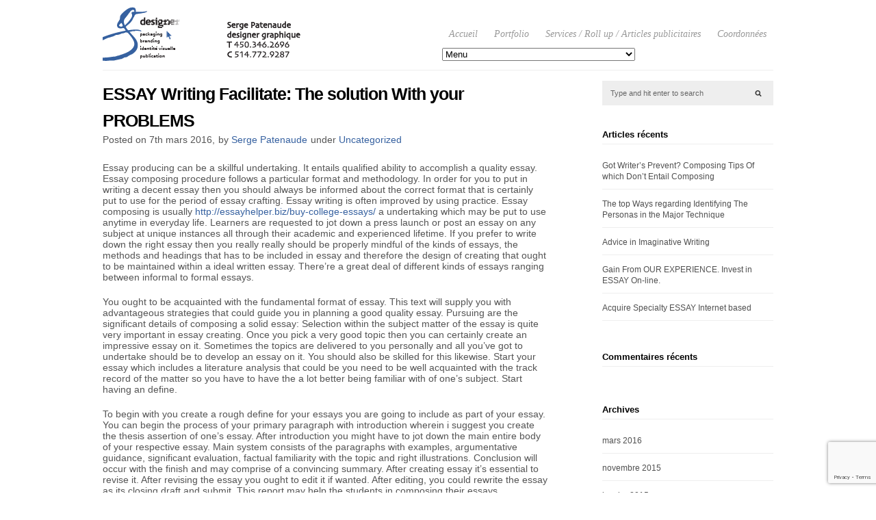

--- FILE ---
content_type: text/html; charset=UTF-8
request_url: https://www.design-graphique.ca/essay-writing-facilitate-the-solution-with-your-4/
body_size: 8116
content:

<!DOCTYPE html>

<html lang="fr-FR">
<head>
	<meta charset="UTF-8" />
	<meta name="viewport" content="width=device-width, initial-scale=1, maximum-scale=1">
	<title>ESSAY Writing Facilitate: The solution With your PROBLEMS | Serge Patenaude Designer Graphique</title>
	<!--[if IE 8]>
		<link rel="stylesheet" type="text/css" href="https://www.design-graphique.ca/wp-content/themes/wpex-photojax/css/ie8.css" media="screen" />
	<![endif]-->
	<!--[if IE 7]>
		<link rel="stylesheet" type="text/css" href="https://www.design-graphique.ca/wp-content/themes/wpex-photojax/css/ie7.css" media="screen" />
	<![endif]-->
	<!--[if IE]>
		<script src="http://html5shiv.googlecode.com/svn/trunk/html5.js"></script>
	<![endif]-->
	<meta name='robots' content='max-image-preview:large' />
<link rel='dns-prefetch' href='//www.google.com' />
<link rel="alternate" type="application/rss+xml" title="Serge Patenaude Designer Graphique &raquo; Flux" href="https://www.design-graphique.ca/feed/" />
<link rel="alternate" type="application/rss+xml" title="Serge Patenaude Designer Graphique &raquo; Flux des commentaires" href="https://www.design-graphique.ca/comments/feed/" />
<script type="text/javascript">
/* <![CDATA[ */
window._wpemojiSettings = {"baseUrl":"https:\/\/s.w.org\/images\/core\/emoji\/15.0.3\/72x72\/","ext":".png","svgUrl":"https:\/\/s.w.org\/images\/core\/emoji\/15.0.3\/svg\/","svgExt":".svg","source":{"concatemoji":"https:\/\/www.design-graphique.ca\/wp-includes\/js\/wp-emoji-release.min.js?ver=6.6.4"}};
/*! This file is auto-generated */
!function(i,n){var o,s,e;function c(e){try{var t={supportTests:e,timestamp:(new Date).valueOf()};sessionStorage.setItem(o,JSON.stringify(t))}catch(e){}}function p(e,t,n){e.clearRect(0,0,e.canvas.width,e.canvas.height),e.fillText(t,0,0);var t=new Uint32Array(e.getImageData(0,0,e.canvas.width,e.canvas.height).data),r=(e.clearRect(0,0,e.canvas.width,e.canvas.height),e.fillText(n,0,0),new Uint32Array(e.getImageData(0,0,e.canvas.width,e.canvas.height).data));return t.every(function(e,t){return e===r[t]})}function u(e,t,n){switch(t){case"flag":return n(e,"\ud83c\udff3\ufe0f\u200d\u26a7\ufe0f","\ud83c\udff3\ufe0f\u200b\u26a7\ufe0f")?!1:!n(e,"\ud83c\uddfa\ud83c\uddf3","\ud83c\uddfa\u200b\ud83c\uddf3")&&!n(e,"\ud83c\udff4\udb40\udc67\udb40\udc62\udb40\udc65\udb40\udc6e\udb40\udc67\udb40\udc7f","\ud83c\udff4\u200b\udb40\udc67\u200b\udb40\udc62\u200b\udb40\udc65\u200b\udb40\udc6e\u200b\udb40\udc67\u200b\udb40\udc7f");case"emoji":return!n(e,"\ud83d\udc26\u200d\u2b1b","\ud83d\udc26\u200b\u2b1b")}return!1}function f(e,t,n){var r="undefined"!=typeof WorkerGlobalScope&&self instanceof WorkerGlobalScope?new OffscreenCanvas(300,150):i.createElement("canvas"),a=r.getContext("2d",{willReadFrequently:!0}),o=(a.textBaseline="top",a.font="600 32px Arial",{});return e.forEach(function(e){o[e]=t(a,e,n)}),o}function t(e){var t=i.createElement("script");t.src=e,t.defer=!0,i.head.appendChild(t)}"undefined"!=typeof Promise&&(o="wpEmojiSettingsSupports",s=["flag","emoji"],n.supports={everything:!0,everythingExceptFlag:!0},e=new Promise(function(e){i.addEventListener("DOMContentLoaded",e,{once:!0})}),new Promise(function(t){var n=function(){try{var e=JSON.parse(sessionStorage.getItem(o));if("object"==typeof e&&"number"==typeof e.timestamp&&(new Date).valueOf()<e.timestamp+604800&&"object"==typeof e.supportTests)return e.supportTests}catch(e){}return null}();if(!n){if("undefined"!=typeof Worker&&"undefined"!=typeof OffscreenCanvas&&"undefined"!=typeof URL&&URL.createObjectURL&&"undefined"!=typeof Blob)try{var e="postMessage("+f.toString()+"("+[JSON.stringify(s),u.toString(),p.toString()].join(",")+"));",r=new Blob([e],{type:"text/javascript"}),a=new Worker(URL.createObjectURL(r),{name:"wpTestEmojiSupports"});return void(a.onmessage=function(e){c(n=e.data),a.terminate(),t(n)})}catch(e){}c(n=f(s,u,p))}t(n)}).then(function(e){for(var t in e)n.supports[t]=e[t],n.supports.everything=n.supports.everything&&n.supports[t],"flag"!==t&&(n.supports.everythingExceptFlag=n.supports.everythingExceptFlag&&n.supports[t]);n.supports.everythingExceptFlag=n.supports.everythingExceptFlag&&!n.supports.flag,n.DOMReady=!1,n.readyCallback=function(){n.DOMReady=!0}}).then(function(){return e}).then(function(){var e;n.supports.everything||(n.readyCallback(),(e=n.source||{}).concatemoji?t(e.concatemoji):e.wpemoji&&e.twemoji&&(t(e.twemoji),t(e.wpemoji)))}))}((window,document),window._wpemojiSettings);
/* ]]> */
</script>
<style id='wp-emoji-styles-inline-css' type='text/css'>

	img.wp-smiley, img.emoji {
		display: inline !important;
		border: none !important;
		box-shadow: none !important;
		height: 1em !important;
		width: 1em !important;
		margin: 0 0.07em !important;
		vertical-align: -0.1em !important;
		background: none !important;
		padding: 0 !important;
	}
</style>
<link rel='stylesheet' id='wp-block-library-css' href='https://www.design-graphique.ca/wp-includes/css/dist/block-library/style.min.css?ver=6.6.4' type='text/css' media='all' />
<style id='classic-theme-styles-inline-css' type='text/css'>
/*! This file is auto-generated */
.wp-block-button__link{color:#fff;background-color:#32373c;border-radius:9999px;box-shadow:none;text-decoration:none;padding:calc(.667em + 2px) calc(1.333em + 2px);font-size:1.125em}.wp-block-file__button{background:#32373c;color:#fff;text-decoration:none}
</style>
<style id='global-styles-inline-css' type='text/css'>
:root{--wp--preset--aspect-ratio--square: 1;--wp--preset--aspect-ratio--4-3: 4/3;--wp--preset--aspect-ratio--3-4: 3/4;--wp--preset--aspect-ratio--3-2: 3/2;--wp--preset--aspect-ratio--2-3: 2/3;--wp--preset--aspect-ratio--16-9: 16/9;--wp--preset--aspect-ratio--9-16: 9/16;--wp--preset--color--black: #000000;--wp--preset--color--cyan-bluish-gray: #abb8c3;--wp--preset--color--white: #ffffff;--wp--preset--color--pale-pink: #f78da7;--wp--preset--color--vivid-red: #cf2e2e;--wp--preset--color--luminous-vivid-orange: #ff6900;--wp--preset--color--luminous-vivid-amber: #fcb900;--wp--preset--color--light-green-cyan: #7bdcb5;--wp--preset--color--vivid-green-cyan: #00d084;--wp--preset--color--pale-cyan-blue: #8ed1fc;--wp--preset--color--vivid-cyan-blue: #0693e3;--wp--preset--color--vivid-purple: #9b51e0;--wp--preset--gradient--vivid-cyan-blue-to-vivid-purple: linear-gradient(135deg,rgba(6,147,227,1) 0%,rgb(155,81,224) 100%);--wp--preset--gradient--light-green-cyan-to-vivid-green-cyan: linear-gradient(135deg,rgb(122,220,180) 0%,rgb(0,208,130) 100%);--wp--preset--gradient--luminous-vivid-amber-to-luminous-vivid-orange: linear-gradient(135deg,rgba(252,185,0,1) 0%,rgba(255,105,0,1) 100%);--wp--preset--gradient--luminous-vivid-orange-to-vivid-red: linear-gradient(135deg,rgba(255,105,0,1) 0%,rgb(207,46,46) 100%);--wp--preset--gradient--very-light-gray-to-cyan-bluish-gray: linear-gradient(135deg,rgb(238,238,238) 0%,rgb(169,184,195) 100%);--wp--preset--gradient--cool-to-warm-spectrum: linear-gradient(135deg,rgb(74,234,220) 0%,rgb(151,120,209) 20%,rgb(207,42,186) 40%,rgb(238,44,130) 60%,rgb(251,105,98) 80%,rgb(254,248,76) 100%);--wp--preset--gradient--blush-light-purple: linear-gradient(135deg,rgb(255,206,236) 0%,rgb(152,150,240) 100%);--wp--preset--gradient--blush-bordeaux: linear-gradient(135deg,rgb(254,205,165) 0%,rgb(254,45,45) 50%,rgb(107,0,62) 100%);--wp--preset--gradient--luminous-dusk: linear-gradient(135deg,rgb(255,203,112) 0%,rgb(199,81,192) 50%,rgb(65,88,208) 100%);--wp--preset--gradient--pale-ocean: linear-gradient(135deg,rgb(255,245,203) 0%,rgb(182,227,212) 50%,rgb(51,167,181) 100%);--wp--preset--gradient--electric-grass: linear-gradient(135deg,rgb(202,248,128) 0%,rgb(113,206,126) 100%);--wp--preset--gradient--midnight: linear-gradient(135deg,rgb(2,3,129) 0%,rgb(40,116,252) 100%);--wp--preset--font-size--small: 13px;--wp--preset--font-size--medium: 20px;--wp--preset--font-size--large: 36px;--wp--preset--font-size--x-large: 42px;--wp--preset--spacing--20: 0.44rem;--wp--preset--spacing--30: 0.67rem;--wp--preset--spacing--40: 1rem;--wp--preset--spacing--50: 1.5rem;--wp--preset--spacing--60: 2.25rem;--wp--preset--spacing--70: 3.38rem;--wp--preset--spacing--80: 5.06rem;--wp--preset--shadow--natural: 6px 6px 9px rgba(0, 0, 0, 0.2);--wp--preset--shadow--deep: 12px 12px 50px rgba(0, 0, 0, 0.4);--wp--preset--shadow--sharp: 6px 6px 0px rgba(0, 0, 0, 0.2);--wp--preset--shadow--outlined: 6px 6px 0px -3px rgba(255, 255, 255, 1), 6px 6px rgba(0, 0, 0, 1);--wp--preset--shadow--crisp: 6px 6px 0px rgba(0, 0, 0, 1);}:where(.is-layout-flex){gap: 0.5em;}:where(.is-layout-grid){gap: 0.5em;}body .is-layout-flex{display: flex;}.is-layout-flex{flex-wrap: wrap;align-items: center;}.is-layout-flex > :is(*, div){margin: 0;}body .is-layout-grid{display: grid;}.is-layout-grid > :is(*, div){margin: 0;}:where(.wp-block-columns.is-layout-flex){gap: 2em;}:where(.wp-block-columns.is-layout-grid){gap: 2em;}:where(.wp-block-post-template.is-layout-flex){gap: 1.25em;}:where(.wp-block-post-template.is-layout-grid){gap: 1.25em;}.has-black-color{color: var(--wp--preset--color--black) !important;}.has-cyan-bluish-gray-color{color: var(--wp--preset--color--cyan-bluish-gray) !important;}.has-white-color{color: var(--wp--preset--color--white) !important;}.has-pale-pink-color{color: var(--wp--preset--color--pale-pink) !important;}.has-vivid-red-color{color: var(--wp--preset--color--vivid-red) !important;}.has-luminous-vivid-orange-color{color: var(--wp--preset--color--luminous-vivid-orange) !important;}.has-luminous-vivid-amber-color{color: var(--wp--preset--color--luminous-vivid-amber) !important;}.has-light-green-cyan-color{color: var(--wp--preset--color--light-green-cyan) !important;}.has-vivid-green-cyan-color{color: var(--wp--preset--color--vivid-green-cyan) !important;}.has-pale-cyan-blue-color{color: var(--wp--preset--color--pale-cyan-blue) !important;}.has-vivid-cyan-blue-color{color: var(--wp--preset--color--vivid-cyan-blue) !important;}.has-vivid-purple-color{color: var(--wp--preset--color--vivid-purple) !important;}.has-black-background-color{background-color: var(--wp--preset--color--black) !important;}.has-cyan-bluish-gray-background-color{background-color: var(--wp--preset--color--cyan-bluish-gray) !important;}.has-white-background-color{background-color: var(--wp--preset--color--white) !important;}.has-pale-pink-background-color{background-color: var(--wp--preset--color--pale-pink) !important;}.has-vivid-red-background-color{background-color: var(--wp--preset--color--vivid-red) !important;}.has-luminous-vivid-orange-background-color{background-color: var(--wp--preset--color--luminous-vivid-orange) !important;}.has-luminous-vivid-amber-background-color{background-color: var(--wp--preset--color--luminous-vivid-amber) !important;}.has-light-green-cyan-background-color{background-color: var(--wp--preset--color--light-green-cyan) !important;}.has-vivid-green-cyan-background-color{background-color: var(--wp--preset--color--vivid-green-cyan) !important;}.has-pale-cyan-blue-background-color{background-color: var(--wp--preset--color--pale-cyan-blue) !important;}.has-vivid-cyan-blue-background-color{background-color: var(--wp--preset--color--vivid-cyan-blue) !important;}.has-vivid-purple-background-color{background-color: var(--wp--preset--color--vivid-purple) !important;}.has-black-border-color{border-color: var(--wp--preset--color--black) !important;}.has-cyan-bluish-gray-border-color{border-color: var(--wp--preset--color--cyan-bluish-gray) !important;}.has-white-border-color{border-color: var(--wp--preset--color--white) !important;}.has-pale-pink-border-color{border-color: var(--wp--preset--color--pale-pink) !important;}.has-vivid-red-border-color{border-color: var(--wp--preset--color--vivid-red) !important;}.has-luminous-vivid-orange-border-color{border-color: var(--wp--preset--color--luminous-vivid-orange) !important;}.has-luminous-vivid-amber-border-color{border-color: var(--wp--preset--color--luminous-vivid-amber) !important;}.has-light-green-cyan-border-color{border-color: var(--wp--preset--color--light-green-cyan) !important;}.has-vivid-green-cyan-border-color{border-color: var(--wp--preset--color--vivid-green-cyan) !important;}.has-pale-cyan-blue-border-color{border-color: var(--wp--preset--color--pale-cyan-blue) !important;}.has-vivid-cyan-blue-border-color{border-color: var(--wp--preset--color--vivid-cyan-blue) !important;}.has-vivid-purple-border-color{border-color: var(--wp--preset--color--vivid-purple) !important;}.has-vivid-cyan-blue-to-vivid-purple-gradient-background{background: var(--wp--preset--gradient--vivid-cyan-blue-to-vivid-purple) !important;}.has-light-green-cyan-to-vivid-green-cyan-gradient-background{background: var(--wp--preset--gradient--light-green-cyan-to-vivid-green-cyan) !important;}.has-luminous-vivid-amber-to-luminous-vivid-orange-gradient-background{background: var(--wp--preset--gradient--luminous-vivid-amber-to-luminous-vivid-orange) !important;}.has-luminous-vivid-orange-to-vivid-red-gradient-background{background: var(--wp--preset--gradient--luminous-vivid-orange-to-vivid-red) !important;}.has-very-light-gray-to-cyan-bluish-gray-gradient-background{background: var(--wp--preset--gradient--very-light-gray-to-cyan-bluish-gray) !important;}.has-cool-to-warm-spectrum-gradient-background{background: var(--wp--preset--gradient--cool-to-warm-spectrum) !important;}.has-blush-light-purple-gradient-background{background: var(--wp--preset--gradient--blush-light-purple) !important;}.has-blush-bordeaux-gradient-background{background: var(--wp--preset--gradient--blush-bordeaux) !important;}.has-luminous-dusk-gradient-background{background: var(--wp--preset--gradient--luminous-dusk) !important;}.has-pale-ocean-gradient-background{background: var(--wp--preset--gradient--pale-ocean) !important;}.has-electric-grass-gradient-background{background: var(--wp--preset--gradient--electric-grass) !important;}.has-midnight-gradient-background{background: var(--wp--preset--gradient--midnight) !important;}.has-small-font-size{font-size: var(--wp--preset--font-size--small) !important;}.has-medium-font-size{font-size: var(--wp--preset--font-size--medium) !important;}.has-large-font-size{font-size: var(--wp--preset--font-size--large) !important;}.has-x-large-font-size{font-size: var(--wp--preset--font-size--x-large) !important;}
:where(.wp-block-post-template.is-layout-flex){gap: 1.25em;}:where(.wp-block-post-template.is-layout-grid){gap: 1.25em;}
:where(.wp-block-columns.is-layout-flex){gap: 2em;}:where(.wp-block-columns.is-layout-grid){gap: 2em;}
:root :where(.wp-block-pullquote){font-size: 1.5em;line-height: 1.6;}
</style>
<link rel='stylesheet' id='style-css' href='https://www.design-graphique.ca/wp-content/themes/wpex-photojax/style.css?ver=6.6.4' type='text/css' media='all' />
<link rel='stylesheet' id='wpex-shortcodes-css' href='https://www.design-graphique.ca/wp-content/themes/wpex-photojax/css/shortcodes.css?ver=1' type='text/css' media='all' />
<link rel='stylesheet' id='att-responsive-css' href='https://www.design-graphique.ca/wp-content/themes/wpex-photojax/css/responsive.css?ver=6.6.4' type='text/css' media='all' />
<link rel='stylesheet' id='royalslider-css-css' href='https://www.design-graphique.ca/wp-content/themes/wpex-photojax/css/royalslider/royalslider.css?ver=6.6.4' type='text/css' media='all' />
<link rel='stylesheet' id='royalslider-default-skin-css' href='https://www.design-graphique.ca/wp-content/themes/wpex-photojax/css/royalslider/default/rs-default.css?ver=6.6.4' type='text/css' media='all' />
<script type="text/javascript" src="https://www.design-graphique.ca/wp-includes/js/jquery/jquery.min.js?ver=3.7.1" id="jquery-core-js"></script>
<script type="text/javascript" src="https://www.design-graphique.ca/wp-includes/js/jquery/jquery-migrate.min.js?ver=3.4.1" id="jquery-migrate-js"></script>
<link rel="https://api.w.org/" href="https://www.design-graphique.ca/wp-json/" /><link rel="alternate" title="JSON" type="application/json" href="https://www.design-graphique.ca/wp-json/wp/v2/posts/903" /><link rel="EditURI" type="application/rsd+xml" title="RSD" href="https://www.design-graphique.ca/xmlrpc.php?rsd" />
<meta name="generator" content="WordPress 6.6.4" />
<link rel="canonical" href="https://www.design-graphique.ca/essay-writing-facilitate-the-solution-with-your-4/" />
<link rel='shortlink' href='https://www.design-graphique.ca/?p=903' />
<link rel="alternate" title="oEmbed (JSON)" type="application/json+oembed" href="https://www.design-graphique.ca/wp-json/oembed/1.0/embed?url=https%3A%2F%2Fwww.design-graphique.ca%2Fessay-writing-facilitate-the-solution-with-your-4%2F" />
<link rel="alternate" title="oEmbed (XML)" type="text/xml+oembed" href="https://www.design-graphique.ca/wp-json/oembed/1.0/embed?url=https%3A%2F%2Fwww.design-graphique.ca%2Fessay-writing-facilitate-the-solution-with-your-4%2F&#038;format=xml" />
<!-- Custom CSS -->
<style type="text/css">
#navigation{ top:30px; }
</style><style type="text/css">.recentcomments a{display:inline !important;padding:0 !important;margin:0 !important;}</style><link rel="shortcut icon" href="https://www.design-graphique.ca/favicon.png" type="image/x-icon" />
</head><!-- /end head -->


<!-- Begin Body -->
<body class="post-template-default single single-post postid-903 single-format-standard">


<div id="header-wrap">
	<div id="header" class="grid-1 clearfix">
				<div id="logo">
					<a href="https://www.design-graphique.ca/" title="" rel="home"><img src="https://www.design-graphique.ca/wp-content/uploads/2016/03/logo5.png" alt="" /></a>
				</div><!-- /logo -->
		<nav id="navigation" class="clearfix">
			<div class="menu-menu-principal-container"><ul id="menu-menu-principal" class="sf-menu"><li id="menu-item-703" class="menu-item menu-item-type-post_type menu-item-object-page menu-item-home menu-item-has-children menu-item-703"><a href="https://www.design-graphique.ca/">Accueil</a>
<ul class="sub-menu">
	<li id="menu-item-741" class="menu-item menu-item-type-post_type menu-item-object-page menu-item-741"><a href="https://www.design-graphique.ca/about/">Activités &#038; Intérêts</a></li>
</ul>
</li>
<li id="menu-item-100" class="menu-item menu-item-type-custom menu-item-object-custom menu-item-has-children menu-item-100"><a href="#">Portfolio</a>
<ul class="sub-menu">
	<li id="menu-item-84" class="menu-item menu-item-type-post_type menu-item-object-page menu-item-84"><a href="https://www.design-graphique.ca/packaging-emballage-etiquette/">Packaging / Emballage / Etiquette</a></li>
	<li id="menu-item-85" class="menu-item menu-item-type-post_type menu-item-object-page menu-item-85"><a href="https://www.design-graphique.ca/branding-marque-de-commerce/">Branding / Marque de commerce</a></li>
	<li id="menu-item-173" class="menu-item menu-item-type-post_type menu-item-object-page menu-item-173"><a href="https://www.design-graphique.ca/identite-visuelle-logo/">Identité Visuelle / Logo / Image d&rsquo;entreprise</a></li>
	<li id="menu-item-82" class="menu-item menu-item-type-post_type menu-item-object-page menu-item-82"><a href="https://www.design-graphique.ca/publication-depliant-pochette/">Publication / Dépliant / Pochette</a></li>
	<li id="menu-item-83" class="menu-item menu-item-type-post_type menu-item-object-page menu-item-83"><a href="https://www.design-graphique.ca/multimedia-site-web-affiche-video/">Multimédia / Site web / Affiche / Video</a></li>
</ul>
</li>
<li id="menu-item-705" class="menu-item menu-item-type-post_type menu-item-object-page menu-item-705"><a href="https://www.design-graphique.ca/services-rollup-articles-publicitaires/">Services / Roll up / Articles publicitaires</a></li>
<li id="menu-item-704" class="menu-item menu-item-type-post_type menu-item-object-page menu-item-704"><a href="https://www.design-graphique.ca/coordonnees/">Coordonnées</a></li>
</ul></div>		</nav><!-- /navigation -->
	</div><!-- /header -->
</div><!-- /header-wrap -->

<div id="wrap" class="clearfix">
	<div id="main-content" class="clearfix">
<div class="grid-1">
	
	<div id="post" class="single-post clearfix">
		
		<div id="post-heading">
			<header><h1>ESSAY Writing Facilitate: The solution With your PROBLEMS</h1></header>
			<ul class="meta clearfix">
				 <li><span>Posted on</span> 7th mars 2016,</li> 
				 <li><span>by</span> <a href="https://www.design-graphique.ca/author/serge/" title="Articles par Serge Patenaude" rel="author">Serge Patenaude</a></li>  
				 <li class="meta-category">under <a href="https://www.design-graphique.ca/category/uncategorized/" rel="category tag">Uncategorized</a></li> 
				 			</ul>
		</div><!-- /post-heading -->
		
				
		<article class="entry clearfix">
			<p>Essay producing can be a skillful undertaking. It entails qualified ability to accomplish a quality essay. Essay composing procedure follows a particular format and methodology. In order for you to put in writing a decent essay then you should always be informed about the correct format that is certainly put to use for the period of essay crafting. Essay writing is often improved by using practice. Essay composing is usually <a href="http://essayhelper.biz/buy-college-essays/">http://essayhelper.biz/buy-college-essays/</a> a undertaking which may be put to use anytime in everyday life.<span id="more-903"></span> Learners are requested to jot down a press launch or post an essay on any subject at unique instances all through their academic and experienced lifetime. If you prefer to write down the right essay then you really really should be properly mindful of the kinds of essays, the methods and headings that has to be included in essay and therefore the design of creating that ought to be maintained within a ideal written essay. There&rsquo;re a great deal of different kinds of essays ranging between informal to formal essays.</p>
<p>You ought to be acquainted with the fundamental format of essay. This text will supply you with advantageous strategies that could guide you in planning a good quality essay. Pursuing are the significant details of composing a solid essay: Selection within the subject matter of the essay is quite very important in essay creating. Once you pick a very good topic then you can certainly create an impressive essay on it. Sometimes the topics are delivered to you personally and all you&rsquo;ve got to undertake should be to develop an essay on it. You should also be skilled for this likewise. Start your essay which includes a literature analysis that could be you need to be well acquainted with the track record of the matter so you have to have the a lot better being familiar with of one&rsquo;s subject. Start having an define.</p>
<p>To begin with you create a rough define for your essays you are going to include as part of your essay. You can begin the process of your primary paragraph with introduction wherein i suggest you create the thesis assertion of one&rsquo;s essay. After introduction you might have to jot down the main entire body of your respective essay. Main system consists of the paragraphs with examples, argumentative guidance, significant evaluation, factual familiarity with the topic and right illustrations. Conclusion will occur with the finish and may comprise of a convincing summary. After creating essay it&rsquo;s essential to revise it. After revising the essay you ought to edit it if wanted. After editing, you could rewrite the essay as its closing draft and submit. This report may help the students in composing their essays.</p>
		</article><!-- /entry -->
		
				
				
					
	</div><!-- /post -->



<aside id="sidebar">
	<div class="sidebar-box widget_search clearfix"><form method="get" id="searchbar" action="https://www.design-graphique.ca/"><input type="search" name="s" value="Type and hit enter to search" onfocus="if(this.value==this.defaultValue)this.value='';" onblur="if(this.value=='')this.value=this.defaultValue;"></form></div>
		<div class="sidebar-box widget_recent_entries clearfix">
		<h6 class="heading"><span>Articles récents</span></h6>
		<ul>
											<li>
					<a href="https://www.design-graphique.ca/got-writers-prevent-composing-tips-of-which-dont-2/">Got Writer’s Prevent? Composing Tips Of which Don’t Entail Composing</a>
									</li>
											<li>
					<a href="https://www.design-graphique.ca/the-top-ways-regarding-identifying-the-personas-in/">The top Ways regarding Identifying The Personas in the Major Technique</a>
									</li>
											<li>
					<a href="https://www.design-graphique.ca/advice-in-imaginative-writing/">Advice in Imaginative Writing</a>
									</li>
											<li>
					<a href="https://www.design-graphique.ca/gain-from-our-experience-invest-in-essay-on-line/">Gain From OUR EXPERIENCE. Invest in ESSAY On-line.</a>
									</li>
											<li>
					<a href="https://www.design-graphique.ca/acquire-specialty-essay-internet-based/">Acquire Specialty ESSAY Internet based</a>
									</li>
					</ul>

		</div><div class="sidebar-box widget_recent_comments clearfix"><h6 class="heading"><span>Commentaires récents</span></h6><ul id="recentcomments"></ul></div><div class="sidebar-box widget_archive clearfix"><h6 class="heading"><span>Archives</span></h6>
			<ul>
					<li><a href='https://www.design-graphique.ca/2016/03/'>mars 2016</a></li>
	<li><a href='https://www.design-graphique.ca/2015/11/'>novembre 2015</a></li>
	<li><a href='https://www.design-graphique.ca/2015/01/'>janvier 2015</a></li>
	<li><a href='https://www.design-graphique.ca/2012/12/'>décembre 2012</a></li>
	<li><a href='https://www.design-graphique.ca/2012/11/'>novembre 2012</a></li>
	<li><a href='https://www.design-graphique.ca/2012/10/'>octobre 2012</a></li>
			</ul>

			</div><div class="sidebar-box widget_categories clearfix"><h6 class="heading"><span>Catégories</span></h6>
			<ul>
					<li class="cat-item cat-item-24"><a href="https://www.design-graphique.ca/category/blog/">Blog</a>
</li>
	<li class="cat-item cat-item-3"><a href="https://www.design-graphique.ca/category/location/">Location</a>
</li>
	<li class="cat-item cat-item-4"><a href="https://www.design-graphique.ca/category/technology/">Technology</a>
</li>
	<li class="cat-item cat-item-5"><a href="https://www.design-graphique.ca/category/tutorials/">Tutorials</a>
</li>
	<li class="cat-item cat-item-1"><a href="https://www.design-graphique.ca/category/uncategorized/">Uncategorized</a>
</li>
			</ul>

			</div><div class="sidebar-box widget_meta clearfix"><h6 class="heading"><span>Méta</span></h6>
		<ul>
						<li><a href="https://www.design-graphique.ca/wp-login.php?itsec-hb-token=gestion">Connexion</a></li>
			<li><a href="https://www.design-graphique.ca/feed/">Flux des publications</a></li>
			<li><a href="https://www.design-graphique.ca/comments/feed/">Flux des commentaires</a></li>

			<li><a href="https://fr.wordpress.org/">Site de WordPress-FR</a></li>
		</ul>

		</div></aside><!-- /sidebar -->
</div><!-- /grid-1 -->


		<div class="clear"></div><!-- /clear any floats -->
	</div><!-- /main-content -->
</div><!-- /wrap -->

<div id="footer-wrap">
	<footer id="footer" class="grid-1">
				<div id="copy">
			Droits d’auteur: tous droits réservés  © 2015 Serge Patenaude Il est strictement interdit de publier, de diffuser, de réécrire ou de redistribuer les informations contenues dans ce site Internet, sous quelque forme que ce soit, sans avoir obtenu au préalable l'autorisation de Serge Patenaude, designer graphique.

&nbsp;
<p style="text-align: right;"><a href="https://www.facebook.com/sp.designer.graphique" target="_blank"><img class="alignnone size-full wp-image-853" src="https://www.design-graphique.ca/wp-content/uploads/2015/01/Facebook.png" alt="Facebook" width="34" height="34" /></a> <a href="https://www.linkedin.com/pub/serge-patenaude/8/aab/922/fr" target="_blank"><img class="alignnone size-medium wp-image-854" src="https://www.design-graphique.ca/wp-content/uploads/2015/01/Linkin.png" alt="Linkin" width="34" height="34" /></a></p>		</div><!-- /copy -->
				<div id="footer-nav">
					</div><!-- /footer-nav -->
	</footer><!-- /footer -->
	<span id="footer-bottom"></span>
</div><!-- /footer-wrap -->

<script type="text/javascript" src="https://www.design-graphique.ca/wp-includes/js/dist/vendor/wp-polyfill.min.js?ver=3.15.0" id="wp-polyfill-js"></script>
<script type="text/javascript" id="contact-form-7-js-extra">
/* <![CDATA[ */
var wpcf7 = {"api":{"root":"https:\/\/www.design-graphique.ca\/wp-json\/","namespace":"contact-form-7\/v1"}};
/* ]]> */
</script>
<script type="text/javascript" src="https://www.design-graphique.ca/wp-content/plugins/contact-form-7/includes/js/index.js?ver=5.6.1" id="contact-form-7-js"></script>
<script type="text/javascript" src="https://www.design-graphique.ca/wp-content/themes/wpex-photojax/js/global.js?ver=1.0" id="wpex-global-js"></script>
<script type="text/javascript" src="https://www.design-graphique.ca/wp-content/themes/wpex-photojax/js/superfish.js?ver=1.4.8" id="superfish-js"></script>
<script type="text/javascript" src="https://www.design-graphique.ca/wp-content/themes/wpex-photojax/js/easing.js?ver=1.3" id="easing-js"></script>
<script type="text/javascript" src="https://www.design-graphique.ca/wp-content/themes/wpex-photojax/js/view.js?auto&amp;ver=1.02" id="view-js"></script>
<script type="text/javascript" src="https://www.design-graphique.ca/wp-content/themes/wpex-photojax/js/jplayer.js?ver=2.22" id="jplayer-js"></script>
<script type="text/javascript" src="https://www.design-graphique.ca/wp-content/themes/wpex-photojax/js/royalslider.js?ver=6.6.4" id="wpex-royalslider-js"></script>
<script type="text/javascript" src="https://www.design-graphique.ca/wp-content/themes/wpex-photojax/js/fitvids.js?ver=1" id="fitvids-js"></script>
<script type="text/javascript" src="https://www.design-graphique.ca/wp-content/themes/wpex-photojax/js/uniform.js?ver=1.7.5" id="uniform-js"></script>
<script type="text/javascript" id="wpex-responsive-js-extra">
/* <![CDATA[ */
var wpexLocalizeNav = {"text":"Menu"};
/* ]]> */
</script>
<script type="text/javascript" src="https://www.design-graphique.ca/wp-content/themes/wpex-photojax/js/responsive.js?ver=6.6.4" id="wpex-responsive-js"></script>
<script type="text/javascript" src="https://www.design-graphique.ca/wp-includes/js/comment-reply.min.js?ver=6.6.4" id="comment-reply-js" async="async" data-wp-strategy="async"></script>
<script type="text/javascript" src="https://www.google.com/recaptcha/api.js?render=6LdczAMeAAAAALerlT4nJHNV4U_QLF3LbdbW_Qnb&amp;ver=3.0" id="google-recaptcha-js"></script>
<script type="text/javascript" id="wpcf7-recaptcha-js-extra">
/* <![CDATA[ */
var wpcf7_recaptcha = {"sitekey":"6LdczAMeAAAAALerlT4nJHNV4U_QLF3LbdbW_Qnb","actions":{"homepage":"homepage","contactform":"contactform"}};
/* ]]> */
</script>
<script type="text/javascript" src="https://www.design-graphique.ca/wp-content/plugins/contact-form-7/modules/recaptcha/index.js?ver=5.6.1" id="wpcf7-recaptcha-js"></script>
</body>
</html>

--- FILE ---
content_type: text/html; charset=utf-8
request_url: https://www.google.com/recaptcha/api2/anchor?ar=1&k=6LdczAMeAAAAALerlT4nJHNV4U_QLF3LbdbW_Qnb&co=aHR0cHM6Ly93d3cuZGVzaWduLWdyYXBoaXF1ZS5jYTo0NDM.&hl=en&v=N67nZn4AqZkNcbeMu4prBgzg&size=invisible&anchor-ms=20000&execute-ms=30000&cb=e7k1alysyc1
body_size: 48737
content:
<!DOCTYPE HTML><html dir="ltr" lang="en"><head><meta http-equiv="Content-Type" content="text/html; charset=UTF-8">
<meta http-equiv="X-UA-Compatible" content="IE=edge">
<title>reCAPTCHA</title>
<style type="text/css">
/* cyrillic-ext */
@font-face {
  font-family: 'Roboto';
  font-style: normal;
  font-weight: 400;
  font-stretch: 100%;
  src: url(//fonts.gstatic.com/s/roboto/v48/KFO7CnqEu92Fr1ME7kSn66aGLdTylUAMa3GUBHMdazTgWw.woff2) format('woff2');
  unicode-range: U+0460-052F, U+1C80-1C8A, U+20B4, U+2DE0-2DFF, U+A640-A69F, U+FE2E-FE2F;
}
/* cyrillic */
@font-face {
  font-family: 'Roboto';
  font-style: normal;
  font-weight: 400;
  font-stretch: 100%;
  src: url(//fonts.gstatic.com/s/roboto/v48/KFO7CnqEu92Fr1ME7kSn66aGLdTylUAMa3iUBHMdazTgWw.woff2) format('woff2');
  unicode-range: U+0301, U+0400-045F, U+0490-0491, U+04B0-04B1, U+2116;
}
/* greek-ext */
@font-face {
  font-family: 'Roboto';
  font-style: normal;
  font-weight: 400;
  font-stretch: 100%;
  src: url(//fonts.gstatic.com/s/roboto/v48/KFO7CnqEu92Fr1ME7kSn66aGLdTylUAMa3CUBHMdazTgWw.woff2) format('woff2');
  unicode-range: U+1F00-1FFF;
}
/* greek */
@font-face {
  font-family: 'Roboto';
  font-style: normal;
  font-weight: 400;
  font-stretch: 100%;
  src: url(//fonts.gstatic.com/s/roboto/v48/KFO7CnqEu92Fr1ME7kSn66aGLdTylUAMa3-UBHMdazTgWw.woff2) format('woff2');
  unicode-range: U+0370-0377, U+037A-037F, U+0384-038A, U+038C, U+038E-03A1, U+03A3-03FF;
}
/* math */
@font-face {
  font-family: 'Roboto';
  font-style: normal;
  font-weight: 400;
  font-stretch: 100%;
  src: url(//fonts.gstatic.com/s/roboto/v48/KFO7CnqEu92Fr1ME7kSn66aGLdTylUAMawCUBHMdazTgWw.woff2) format('woff2');
  unicode-range: U+0302-0303, U+0305, U+0307-0308, U+0310, U+0312, U+0315, U+031A, U+0326-0327, U+032C, U+032F-0330, U+0332-0333, U+0338, U+033A, U+0346, U+034D, U+0391-03A1, U+03A3-03A9, U+03B1-03C9, U+03D1, U+03D5-03D6, U+03F0-03F1, U+03F4-03F5, U+2016-2017, U+2034-2038, U+203C, U+2040, U+2043, U+2047, U+2050, U+2057, U+205F, U+2070-2071, U+2074-208E, U+2090-209C, U+20D0-20DC, U+20E1, U+20E5-20EF, U+2100-2112, U+2114-2115, U+2117-2121, U+2123-214F, U+2190, U+2192, U+2194-21AE, U+21B0-21E5, U+21F1-21F2, U+21F4-2211, U+2213-2214, U+2216-22FF, U+2308-230B, U+2310, U+2319, U+231C-2321, U+2336-237A, U+237C, U+2395, U+239B-23B7, U+23D0, U+23DC-23E1, U+2474-2475, U+25AF, U+25B3, U+25B7, U+25BD, U+25C1, U+25CA, U+25CC, U+25FB, U+266D-266F, U+27C0-27FF, U+2900-2AFF, U+2B0E-2B11, U+2B30-2B4C, U+2BFE, U+3030, U+FF5B, U+FF5D, U+1D400-1D7FF, U+1EE00-1EEFF;
}
/* symbols */
@font-face {
  font-family: 'Roboto';
  font-style: normal;
  font-weight: 400;
  font-stretch: 100%;
  src: url(//fonts.gstatic.com/s/roboto/v48/KFO7CnqEu92Fr1ME7kSn66aGLdTylUAMaxKUBHMdazTgWw.woff2) format('woff2');
  unicode-range: U+0001-000C, U+000E-001F, U+007F-009F, U+20DD-20E0, U+20E2-20E4, U+2150-218F, U+2190, U+2192, U+2194-2199, U+21AF, U+21E6-21F0, U+21F3, U+2218-2219, U+2299, U+22C4-22C6, U+2300-243F, U+2440-244A, U+2460-24FF, U+25A0-27BF, U+2800-28FF, U+2921-2922, U+2981, U+29BF, U+29EB, U+2B00-2BFF, U+4DC0-4DFF, U+FFF9-FFFB, U+10140-1018E, U+10190-1019C, U+101A0, U+101D0-101FD, U+102E0-102FB, U+10E60-10E7E, U+1D2C0-1D2D3, U+1D2E0-1D37F, U+1F000-1F0FF, U+1F100-1F1AD, U+1F1E6-1F1FF, U+1F30D-1F30F, U+1F315, U+1F31C, U+1F31E, U+1F320-1F32C, U+1F336, U+1F378, U+1F37D, U+1F382, U+1F393-1F39F, U+1F3A7-1F3A8, U+1F3AC-1F3AF, U+1F3C2, U+1F3C4-1F3C6, U+1F3CA-1F3CE, U+1F3D4-1F3E0, U+1F3ED, U+1F3F1-1F3F3, U+1F3F5-1F3F7, U+1F408, U+1F415, U+1F41F, U+1F426, U+1F43F, U+1F441-1F442, U+1F444, U+1F446-1F449, U+1F44C-1F44E, U+1F453, U+1F46A, U+1F47D, U+1F4A3, U+1F4B0, U+1F4B3, U+1F4B9, U+1F4BB, U+1F4BF, U+1F4C8-1F4CB, U+1F4D6, U+1F4DA, U+1F4DF, U+1F4E3-1F4E6, U+1F4EA-1F4ED, U+1F4F7, U+1F4F9-1F4FB, U+1F4FD-1F4FE, U+1F503, U+1F507-1F50B, U+1F50D, U+1F512-1F513, U+1F53E-1F54A, U+1F54F-1F5FA, U+1F610, U+1F650-1F67F, U+1F687, U+1F68D, U+1F691, U+1F694, U+1F698, U+1F6AD, U+1F6B2, U+1F6B9-1F6BA, U+1F6BC, U+1F6C6-1F6CF, U+1F6D3-1F6D7, U+1F6E0-1F6EA, U+1F6F0-1F6F3, U+1F6F7-1F6FC, U+1F700-1F7FF, U+1F800-1F80B, U+1F810-1F847, U+1F850-1F859, U+1F860-1F887, U+1F890-1F8AD, U+1F8B0-1F8BB, U+1F8C0-1F8C1, U+1F900-1F90B, U+1F93B, U+1F946, U+1F984, U+1F996, U+1F9E9, U+1FA00-1FA6F, U+1FA70-1FA7C, U+1FA80-1FA89, U+1FA8F-1FAC6, U+1FACE-1FADC, U+1FADF-1FAE9, U+1FAF0-1FAF8, U+1FB00-1FBFF;
}
/* vietnamese */
@font-face {
  font-family: 'Roboto';
  font-style: normal;
  font-weight: 400;
  font-stretch: 100%;
  src: url(//fonts.gstatic.com/s/roboto/v48/KFO7CnqEu92Fr1ME7kSn66aGLdTylUAMa3OUBHMdazTgWw.woff2) format('woff2');
  unicode-range: U+0102-0103, U+0110-0111, U+0128-0129, U+0168-0169, U+01A0-01A1, U+01AF-01B0, U+0300-0301, U+0303-0304, U+0308-0309, U+0323, U+0329, U+1EA0-1EF9, U+20AB;
}
/* latin-ext */
@font-face {
  font-family: 'Roboto';
  font-style: normal;
  font-weight: 400;
  font-stretch: 100%;
  src: url(//fonts.gstatic.com/s/roboto/v48/KFO7CnqEu92Fr1ME7kSn66aGLdTylUAMa3KUBHMdazTgWw.woff2) format('woff2');
  unicode-range: U+0100-02BA, U+02BD-02C5, U+02C7-02CC, U+02CE-02D7, U+02DD-02FF, U+0304, U+0308, U+0329, U+1D00-1DBF, U+1E00-1E9F, U+1EF2-1EFF, U+2020, U+20A0-20AB, U+20AD-20C0, U+2113, U+2C60-2C7F, U+A720-A7FF;
}
/* latin */
@font-face {
  font-family: 'Roboto';
  font-style: normal;
  font-weight: 400;
  font-stretch: 100%;
  src: url(//fonts.gstatic.com/s/roboto/v48/KFO7CnqEu92Fr1ME7kSn66aGLdTylUAMa3yUBHMdazQ.woff2) format('woff2');
  unicode-range: U+0000-00FF, U+0131, U+0152-0153, U+02BB-02BC, U+02C6, U+02DA, U+02DC, U+0304, U+0308, U+0329, U+2000-206F, U+20AC, U+2122, U+2191, U+2193, U+2212, U+2215, U+FEFF, U+FFFD;
}
/* cyrillic-ext */
@font-face {
  font-family: 'Roboto';
  font-style: normal;
  font-weight: 500;
  font-stretch: 100%;
  src: url(//fonts.gstatic.com/s/roboto/v48/KFO7CnqEu92Fr1ME7kSn66aGLdTylUAMa3GUBHMdazTgWw.woff2) format('woff2');
  unicode-range: U+0460-052F, U+1C80-1C8A, U+20B4, U+2DE0-2DFF, U+A640-A69F, U+FE2E-FE2F;
}
/* cyrillic */
@font-face {
  font-family: 'Roboto';
  font-style: normal;
  font-weight: 500;
  font-stretch: 100%;
  src: url(//fonts.gstatic.com/s/roboto/v48/KFO7CnqEu92Fr1ME7kSn66aGLdTylUAMa3iUBHMdazTgWw.woff2) format('woff2');
  unicode-range: U+0301, U+0400-045F, U+0490-0491, U+04B0-04B1, U+2116;
}
/* greek-ext */
@font-face {
  font-family: 'Roboto';
  font-style: normal;
  font-weight: 500;
  font-stretch: 100%;
  src: url(//fonts.gstatic.com/s/roboto/v48/KFO7CnqEu92Fr1ME7kSn66aGLdTylUAMa3CUBHMdazTgWw.woff2) format('woff2');
  unicode-range: U+1F00-1FFF;
}
/* greek */
@font-face {
  font-family: 'Roboto';
  font-style: normal;
  font-weight: 500;
  font-stretch: 100%;
  src: url(//fonts.gstatic.com/s/roboto/v48/KFO7CnqEu92Fr1ME7kSn66aGLdTylUAMa3-UBHMdazTgWw.woff2) format('woff2');
  unicode-range: U+0370-0377, U+037A-037F, U+0384-038A, U+038C, U+038E-03A1, U+03A3-03FF;
}
/* math */
@font-face {
  font-family: 'Roboto';
  font-style: normal;
  font-weight: 500;
  font-stretch: 100%;
  src: url(//fonts.gstatic.com/s/roboto/v48/KFO7CnqEu92Fr1ME7kSn66aGLdTylUAMawCUBHMdazTgWw.woff2) format('woff2');
  unicode-range: U+0302-0303, U+0305, U+0307-0308, U+0310, U+0312, U+0315, U+031A, U+0326-0327, U+032C, U+032F-0330, U+0332-0333, U+0338, U+033A, U+0346, U+034D, U+0391-03A1, U+03A3-03A9, U+03B1-03C9, U+03D1, U+03D5-03D6, U+03F0-03F1, U+03F4-03F5, U+2016-2017, U+2034-2038, U+203C, U+2040, U+2043, U+2047, U+2050, U+2057, U+205F, U+2070-2071, U+2074-208E, U+2090-209C, U+20D0-20DC, U+20E1, U+20E5-20EF, U+2100-2112, U+2114-2115, U+2117-2121, U+2123-214F, U+2190, U+2192, U+2194-21AE, U+21B0-21E5, U+21F1-21F2, U+21F4-2211, U+2213-2214, U+2216-22FF, U+2308-230B, U+2310, U+2319, U+231C-2321, U+2336-237A, U+237C, U+2395, U+239B-23B7, U+23D0, U+23DC-23E1, U+2474-2475, U+25AF, U+25B3, U+25B7, U+25BD, U+25C1, U+25CA, U+25CC, U+25FB, U+266D-266F, U+27C0-27FF, U+2900-2AFF, U+2B0E-2B11, U+2B30-2B4C, U+2BFE, U+3030, U+FF5B, U+FF5D, U+1D400-1D7FF, U+1EE00-1EEFF;
}
/* symbols */
@font-face {
  font-family: 'Roboto';
  font-style: normal;
  font-weight: 500;
  font-stretch: 100%;
  src: url(//fonts.gstatic.com/s/roboto/v48/KFO7CnqEu92Fr1ME7kSn66aGLdTylUAMaxKUBHMdazTgWw.woff2) format('woff2');
  unicode-range: U+0001-000C, U+000E-001F, U+007F-009F, U+20DD-20E0, U+20E2-20E4, U+2150-218F, U+2190, U+2192, U+2194-2199, U+21AF, U+21E6-21F0, U+21F3, U+2218-2219, U+2299, U+22C4-22C6, U+2300-243F, U+2440-244A, U+2460-24FF, U+25A0-27BF, U+2800-28FF, U+2921-2922, U+2981, U+29BF, U+29EB, U+2B00-2BFF, U+4DC0-4DFF, U+FFF9-FFFB, U+10140-1018E, U+10190-1019C, U+101A0, U+101D0-101FD, U+102E0-102FB, U+10E60-10E7E, U+1D2C0-1D2D3, U+1D2E0-1D37F, U+1F000-1F0FF, U+1F100-1F1AD, U+1F1E6-1F1FF, U+1F30D-1F30F, U+1F315, U+1F31C, U+1F31E, U+1F320-1F32C, U+1F336, U+1F378, U+1F37D, U+1F382, U+1F393-1F39F, U+1F3A7-1F3A8, U+1F3AC-1F3AF, U+1F3C2, U+1F3C4-1F3C6, U+1F3CA-1F3CE, U+1F3D4-1F3E0, U+1F3ED, U+1F3F1-1F3F3, U+1F3F5-1F3F7, U+1F408, U+1F415, U+1F41F, U+1F426, U+1F43F, U+1F441-1F442, U+1F444, U+1F446-1F449, U+1F44C-1F44E, U+1F453, U+1F46A, U+1F47D, U+1F4A3, U+1F4B0, U+1F4B3, U+1F4B9, U+1F4BB, U+1F4BF, U+1F4C8-1F4CB, U+1F4D6, U+1F4DA, U+1F4DF, U+1F4E3-1F4E6, U+1F4EA-1F4ED, U+1F4F7, U+1F4F9-1F4FB, U+1F4FD-1F4FE, U+1F503, U+1F507-1F50B, U+1F50D, U+1F512-1F513, U+1F53E-1F54A, U+1F54F-1F5FA, U+1F610, U+1F650-1F67F, U+1F687, U+1F68D, U+1F691, U+1F694, U+1F698, U+1F6AD, U+1F6B2, U+1F6B9-1F6BA, U+1F6BC, U+1F6C6-1F6CF, U+1F6D3-1F6D7, U+1F6E0-1F6EA, U+1F6F0-1F6F3, U+1F6F7-1F6FC, U+1F700-1F7FF, U+1F800-1F80B, U+1F810-1F847, U+1F850-1F859, U+1F860-1F887, U+1F890-1F8AD, U+1F8B0-1F8BB, U+1F8C0-1F8C1, U+1F900-1F90B, U+1F93B, U+1F946, U+1F984, U+1F996, U+1F9E9, U+1FA00-1FA6F, U+1FA70-1FA7C, U+1FA80-1FA89, U+1FA8F-1FAC6, U+1FACE-1FADC, U+1FADF-1FAE9, U+1FAF0-1FAF8, U+1FB00-1FBFF;
}
/* vietnamese */
@font-face {
  font-family: 'Roboto';
  font-style: normal;
  font-weight: 500;
  font-stretch: 100%;
  src: url(//fonts.gstatic.com/s/roboto/v48/KFO7CnqEu92Fr1ME7kSn66aGLdTylUAMa3OUBHMdazTgWw.woff2) format('woff2');
  unicode-range: U+0102-0103, U+0110-0111, U+0128-0129, U+0168-0169, U+01A0-01A1, U+01AF-01B0, U+0300-0301, U+0303-0304, U+0308-0309, U+0323, U+0329, U+1EA0-1EF9, U+20AB;
}
/* latin-ext */
@font-face {
  font-family: 'Roboto';
  font-style: normal;
  font-weight: 500;
  font-stretch: 100%;
  src: url(//fonts.gstatic.com/s/roboto/v48/KFO7CnqEu92Fr1ME7kSn66aGLdTylUAMa3KUBHMdazTgWw.woff2) format('woff2');
  unicode-range: U+0100-02BA, U+02BD-02C5, U+02C7-02CC, U+02CE-02D7, U+02DD-02FF, U+0304, U+0308, U+0329, U+1D00-1DBF, U+1E00-1E9F, U+1EF2-1EFF, U+2020, U+20A0-20AB, U+20AD-20C0, U+2113, U+2C60-2C7F, U+A720-A7FF;
}
/* latin */
@font-face {
  font-family: 'Roboto';
  font-style: normal;
  font-weight: 500;
  font-stretch: 100%;
  src: url(//fonts.gstatic.com/s/roboto/v48/KFO7CnqEu92Fr1ME7kSn66aGLdTylUAMa3yUBHMdazQ.woff2) format('woff2');
  unicode-range: U+0000-00FF, U+0131, U+0152-0153, U+02BB-02BC, U+02C6, U+02DA, U+02DC, U+0304, U+0308, U+0329, U+2000-206F, U+20AC, U+2122, U+2191, U+2193, U+2212, U+2215, U+FEFF, U+FFFD;
}
/* cyrillic-ext */
@font-face {
  font-family: 'Roboto';
  font-style: normal;
  font-weight: 900;
  font-stretch: 100%;
  src: url(//fonts.gstatic.com/s/roboto/v48/KFO7CnqEu92Fr1ME7kSn66aGLdTylUAMa3GUBHMdazTgWw.woff2) format('woff2');
  unicode-range: U+0460-052F, U+1C80-1C8A, U+20B4, U+2DE0-2DFF, U+A640-A69F, U+FE2E-FE2F;
}
/* cyrillic */
@font-face {
  font-family: 'Roboto';
  font-style: normal;
  font-weight: 900;
  font-stretch: 100%;
  src: url(//fonts.gstatic.com/s/roboto/v48/KFO7CnqEu92Fr1ME7kSn66aGLdTylUAMa3iUBHMdazTgWw.woff2) format('woff2');
  unicode-range: U+0301, U+0400-045F, U+0490-0491, U+04B0-04B1, U+2116;
}
/* greek-ext */
@font-face {
  font-family: 'Roboto';
  font-style: normal;
  font-weight: 900;
  font-stretch: 100%;
  src: url(//fonts.gstatic.com/s/roboto/v48/KFO7CnqEu92Fr1ME7kSn66aGLdTylUAMa3CUBHMdazTgWw.woff2) format('woff2');
  unicode-range: U+1F00-1FFF;
}
/* greek */
@font-face {
  font-family: 'Roboto';
  font-style: normal;
  font-weight: 900;
  font-stretch: 100%;
  src: url(//fonts.gstatic.com/s/roboto/v48/KFO7CnqEu92Fr1ME7kSn66aGLdTylUAMa3-UBHMdazTgWw.woff2) format('woff2');
  unicode-range: U+0370-0377, U+037A-037F, U+0384-038A, U+038C, U+038E-03A1, U+03A3-03FF;
}
/* math */
@font-face {
  font-family: 'Roboto';
  font-style: normal;
  font-weight: 900;
  font-stretch: 100%;
  src: url(//fonts.gstatic.com/s/roboto/v48/KFO7CnqEu92Fr1ME7kSn66aGLdTylUAMawCUBHMdazTgWw.woff2) format('woff2');
  unicode-range: U+0302-0303, U+0305, U+0307-0308, U+0310, U+0312, U+0315, U+031A, U+0326-0327, U+032C, U+032F-0330, U+0332-0333, U+0338, U+033A, U+0346, U+034D, U+0391-03A1, U+03A3-03A9, U+03B1-03C9, U+03D1, U+03D5-03D6, U+03F0-03F1, U+03F4-03F5, U+2016-2017, U+2034-2038, U+203C, U+2040, U+2043, U+2047, U+2050, U+2057, U+205F, U+2070-2071, U+2074-208E, U+2090-209C, U+20D0-20DC, U+20E1, U+20E5-20EF, U+2100-2112, U+2114-2115, U+2117-2121, U+2123-214F, U+2190, U+2192, U+2194-21AE, U+21B0-21E5, U+21F1-21F2, U+21F4-2211, U+2213-2214, U+2216-22FF, U+2308-230B, U+2310, U+2319, U+231C-2321, U+2336-237A, U+237C, U+2395, U+239B-23B7, U+23D0, U+23DC-23E1, U+2474-2475, U+25AF, U+25B3, U+25B7, U+25BD, U+25C1, U+25CA, U+25CC, U+25FB, U+266D-266F, U+27C0-27FF, U+2900-2AFF, U+2B0E-2B11, U+2B30-2B4C, U+2BFE, U+3030, U+FF5B, U+FF5D, U+1D400-1D7FF, U+1EE00-1EEFF;
}
/* symbols */
@font-face {
  font-family: 'Roboto';
  font-style: normal;
  font-weight: 900;
  font-stretch: 100%;
  src: url(//fonts.gstatic.com/s/roboto/v48/KFO7CnqEu92Fr1ME7kSn66aGLdTylUAMaxKUBHMdazTgWw.woff2) format('woff2');
  unicode-range: U+0001-000C, U+000E-001F, U+007F-009F, U+20DD-20E0, U+20E2-20E4, U+2150-218F, U+2190, U+2192, U+2194-2199, U+21AF, U+21E6-21F0, U+21F3, U+2218-2219, U+2299, U+22C4-22C6, U+2300-243F, U+2440-244A, U+2460-24FF, U+25A0-27BF, U+2800-28FF, U+2921-2922, U+2981, U+29BF, U+29EB, U+2B00-2BFF, U+4DC0-4DFF, U+FFF9-FFFB, U+10140-1018E, U+10190-1019C, U+101A0, U+101D0-101FD, U+102E0-102FB, U+10E60-10E7E, U+1D2C0-1D2D3, U+1D2E0-1D37F, U+1F000-1F0FF, U+1F100-1F1AD, U+1F1E6-1F1FF, U+1F30D-1F30F, U+1F315, U+1F31C, U+1F31E, U+1F320-1F32C, U+1F336, U+1F378, U+1F37D, U+1F382, U+1F393-1F39F, U+1F3A7-1F3A8, U+1F3AC-1F3AF, U+1F3C2, U+1F3C4-1F3C6, U+1F3CA-1F3CE, U+1F3D4-1F3E0, U+1F3ED, U+1F3F1-1F3F3, U+1F3F5-1F3F7, U+1F408, U+1F415, U+1F41F, U+1F426, U+1F43F, U+1F441-1F442, U+1F444, U+1F446-1F449, U+1F44C-1F44E, U+1F453, U+1F46A, U+1F47D, U+1F4A3, U+1F4B0, U+1F4B3, U+1F4B9, U+1F4BB, U+1F4BF, U+1F4C8-1F4CB, U+1F4D6, U+1F4DA, U+1F4DF, U+1F4E3-1F4E6, U+1F4EA-1F4ED, U+1F4F7, U+1F4F9-1F4FB, U+1F4FD-1F4FE, U+1F503, U+1F507-1F50B, U+1F50D, U+1F512-1F513, U+1F53E-1F54A, U+1F54F-1F5FA, U+1F610, U+1F650-1F67F, U+1F687, U+1F68D, U+1F691, U+1F694, U+1F698, U+1F6AD, U+1F6B2, U+1F6B9-1F6BA, U+1F6BC, U+1F6C6-1F6CF, U+1F6D3-1F6D7, U+1F6E0-1F6EA, U+1F6F0-1F6F3, U+1F6F7-1F6FC, U+1F700-1F7FF, U+1F800-1F80B, U+1F810-1F847, U+1F850-1F859, U+1F860-1F887, U+1F890-1F8AD, U+1F8B0-1F8BB, U+1F8C0-1F8C1, U+1F900-1F90B, U+1F93B, U+1F946, U+1F984, U+1F996, U+1F9E9, U+1FA00-1FA6F, U+1FA70-1FA7C, U+1FA80-1FA89, U+1FA8F-1FAC6, U+1FACE-1FADC, U+1FADF-1FAE9, U+1FAF0-1FAF8, U+1FB00-1FBFF;
}
/* vietnamese */
@font-face {
  font-family: 'Roboto';
  font-style: normal;
  font-weight: 900;
  font-stretch: 100%;
  src: url(//fonts.gstatic.com/s/roboto/v48/KFO7CnqEu92Fr1ME7kSn66aGLdTylUAMa3OUBHMdazTgWw.woff2) format('woff2');
  unicode-range: U+0102-0103, U+0110-0111, U+0128-0129, U+0168-0169, U+01A0-01A1, U+01AF-01B0, U+0300-0301, U+0303-0304, U+0308-0309, U+0323, U+0329, U+1EA0-1EF9, U+20AB;
}
/* latin-ext */
@font-face {
  font-family: 'Roboto';
  font-style: normal;
  font-weight: 900;
  font-stretch: 100%;
  src: url(//fonts.gstatic.com/s/roboto/v48/KFO7CnqEu92Fr1ME7kSn66aGLdTylUAMa3KUBHMdazTgWw.woff2) format('woff2');
  unicode-range: U+0100-02BA, U+02BD-02C5, U+02C7-02CC, U+02CE-02D7, U+02DD-02FF, U+0304, U+0308, U+0329, U+1D00-1DBF, U+1E00-1E9F, U+1EF2-1EFF, U+2020, U+20A0-20AB, U+20AD-20C0, U+2113, U+2C60-2C7F, U+A720-A7FF;
}
/* latin */
@font-face {
  font-family: 'Roboto';
  font-style: normal;
  font-weight: 900;
  font-stretch: 100%;
  src: url(//fonts.gstatic.com/s/roboto/v48/KFO7CnqEu92Fr1ME7kSn66aGLdTylUAMa3yUBHMdazQ.woff2) format('woff2');
  unicode-range: U+0000-00FF, U+0131, U+0152-0153, U+02BB-02BC, U+02C6, U+02DA, U+02DC, U+0304, U+0308, U+0329, U+2000-206F, U+20AC, U+2122, U+2191, U+2193, U+2212, U+2215, U+FEFF, U+FFFD;
}

</style>
<link rel="stylesheet" type="text/css" href="https://www.gstatic.com/recaptcha/releases/N67nZn4AqZkNcbeMu4prBgzg/styles__ltr.css">
<script nonce="B7_zoD118Orx-D9gsl7q9g" type="text/javascript">window['__recaptcha_api'] = 'https://www.google.com/recaptcha/api2/';</script>
<script type="text/javascript" src="https://www.gstatic.com/recaptcha/releases/N67nZn4AqZkNcbeMu4prBgzg/recaptcha__en.js" nonce="B7_zoD118Orx-D9gsl7q9g">
      
    </script></head>
<body><div id="rc-anchor-alert" class="rc-anchor-alert"></div>
<input type="hidden" id="recaptcha-token" value="[base64]">
<script type="text/javascript" nonce="B7_zoD118Orx-D9gsl7q9g">
      recaptcha.anchor.Main.init("[\x22ainput\x22,[\x22bgdata\x22,\x22\x22,\[base64]/[base64]/MjU1Ong/[base64]/[base64]/[base64]/[base64]/[base64]/[base64]/[base64]/[base64]/[base64]/[base64]/[base64]/[base64]/[base64]/[base64]/[base64]\\u003d\x22,\[base64]\x22,\[base64]/[base64]/[base64]/DqmlKA8KGw5LCrsOuUBnDksOqUMO8w7bDjMK4BsOgSsOSwqHDq20Pw6kOwqnDrl9tTsKRRRJ0w7zCkhfCucOHR8O/XcOvw5rCncOLRMKmwo/DnMOnwoVnZkM2wrnCisK7w41gfsOWf8KpwolXQsK1wqFaw5jCk8Owc8Ofw47DsMKzKW7Dmg/DhcK0w7jCvcKSe0twEsOWRsOrwqckwpQwBGkkBDlYwqzCh3fCu8K5cQDDs0vClH0IVHXDgxQFC8KtYsOFEGjCp0vDsMKcwqVlwrMtFATCtsKMw5oDDHLCphLDuH5TJMO/[base64]/CgDvCtGzDuMKDBCHCsivClcKBwoxnwofDnMKuaMOHwpUDNiBBwqPDrcKqQR5CD8O6IcOWE0bCusKKwqlSJMOKLi4gw5/CiMOJZcODw7fCiEXCj2sKZXd4XkrDv8KpwrHCnnlDfMO/F8O7w5XDrMOycMKmw4l5CMO3wpsDw5JVwr3CqsKNG8K8wpjDgsKIHsO6wpXDscOAw6/DgnvCpAJMw4tmE8KdwpXDg8KHScK/w4fCv8OtPjolw4rDrMO/IsKFUMOTwromSMOnGsOBw65+XsKzchx0wrTCrsOhKR98F8Kdw5fDmR1gRwTCssOjL8O6dEckY0TDpMKFJTtrTk0BOsK5ewPDk8K5XMKVGcO1woXCq8OzXxfCqmtCw5HDr8OewrjCi8O/GT3DgWjDp8OywoIzRS3CscOdw6rCqMKYGsOdw7MbNiLCiXFhCBfDm8OgVQDDvHbDkxlWwpl4VB/CnFozw4bDmjIpw7rDgcOrwofCuU/Dk8OSw4JAwoHCjcOIw4s8w4tswo/[base64]/CtMK2CQ7DpsOQw5fDliRWw6bCsVnCjMO0JMOJw6HChMOuRGzDqWXCqsOhBcK6worDu314wqbDoMOzw6NkXMKCW0TDqcKyd3Mow5nDkAcbQcOGwqAFRcKSw4t+wq87w7BBwpgHfMKJw7XCosK6wpDDpMKJBW/[base64]/DusOUWjzCrsODwoDChX4SRsOFNsOmwrVzUcOsw53CkhAJw7jCkMOrBB3Dnk/Cm8Knw5TDuDjDpHMhWcKKPgDDt17Cu8OFw7spY8KGdTo2W8Kjw5vCmC/[base64]/ClsOow6oREsO0WsKlCRN/HkQof8K8w7NGwpZbwpQswrpsw4pZw541wq/Dl8OcAnNTwpF3aBXDtsKERcOWw7bCqcK3LMOkFwTCnD/[base64]/CpyfCpmbCjG50w5rDnm5Vf3wvKcKfZ8KRw73DlMKAWMOiwrYAJsOewrvDmsKGw6XDt8KSwrrDvxPCrBbCnklYInzDgDvChiDDvsO9M8KALUwHASjCn8OKHVzDsMOsw53Dq8O1JRIRwrvDhgbDkcO/[base64]/DqkvDu0gyw4lwQsK8W0fDrEcAdVAha8KgwqDCkDRBw6HDvMK/w6LDiVtZCHY0w6DDtxjDnl8BNQRYcMKSwoUacsOcw47DmAkqDsORwpPCg8KzccKVKcOjwptiR8OpHzAadMOpwr/[base64]/DncK+E8KKPSfDtcOpw4rCvXtYwqU+ccKnw6RXaMO7KHLDr1TCpDAEA8KibmfDpMKwwofCjDbDvnnCvsKuQHdiwpXCmH3CnlHCqXpQAsKMSsOWA1/DgcKqwofDiMKGJiDCsWVpBcOmM8OhwrxhwrbCs8OjNcO5w4zCuTfDuC/DiGkBfMKLeQgEw7HCtQwRT8OSw7zCqUzDqj8OwrUpwroTFxLCjQrDmmfDmCXDrXjDnjnCqsOQwow+w6hYw4HCvV1bw6d/wpnCtzvCh8Kdw5fDhMONOsOzwoVNJwd8wprCocOAw7gnworCgcK3PXHDukrDjxfCgsO3S8KYw5J1w5pxwpJew4kNw6Q/w5jDscOxLsO6w4nCmMKZWsK1SsKtB8KWF8OKwpTCiHccwro+woQow5vDjXrCvxnCmhDDpljDmATCtAQtVXklw4DCiDrDmMKTLzEhLh/Cs8O8QS3DrRbDmxHCs8KSw4TDrMKZGGTDkSEdwpIyw7Rtwod4wpplaMKjIUV+LELChMKfwrRcw7IvU8KUwpxHw77DtGbCucKtJ8KZw7zDhMKRGMKqwo/CjMOidcO+U8Kgw6DDsMOBwqU8w7kIwq/DoXA2wrzCpgvCqsKBw6RWw5PCrMKSVW3CgMK+FyvDqVDCusKCUh7Dk8O0w4XDjAcGwq5+w69AA8KrFmZeYSs5w7lWwpXDjSgLZMOkFMK2VcO7w6LCn8OIGSTCnMKuKsKMGcKqwpwfw45bwonCm8Oaw5p6wobDpsKwwqsuwpnDqFHCnTEGwoJqwoNYw4LDoAF2acKXw7/Dl8OCYlZQRsKRw4Mkw67CoUtnwrzDmMK2wqjCnMKUworCp8K5NMO8wqZjwroiwqBSw53CpDQyw6LChhvDvGzDowxLRcO8wpdlw7xXFsOMwqDDk8K3fTXCqg4EUTjDr8O5FsKCw4XDjBjDkCINc8KlwqhBw6hYazI9w5jCm8KYR8KHesKJwq5PwqTDn3/DhMKKNhbDml/Dt8Ocw5gyNTrDhRBxwoZQw4MJGHrDkcOpw7RZDHjDgMKhSXXDg2UKwrLCrj/CqkLDgjA8wobDl0XDoAVRJUpOwoHCvg/[base64]/CqGg/[base64]/[base64]/[base64]/w6HDpiU2w7IVw6jDkx7CqBkUw5vCmkE3Hm1RcF3Dkjc+FcOqDFDCqcO/G8OdwpN7NcKdwrLCkcOSw4DCgAnCplQ4IHg+OHMtw4jDmydYRkjDo21swq/[base64]/[base64]/DkMKRw6RwwrDChMKcMwYnwrjCkSLCkFlvX8OZQMKJwrLDgMKgwo3CrcOFf3nDqsOba1PDiDEBZUVJwrFuw5cjwrLCisO8w7bDocKxwpRFYjLDqG8lw4TChMKTdTFCw5d7w54Aw6DCssK4wrfDg8OwU2lrwog6wo16SzTDuMKZw5AjwoN2wpF+eD/DocK1LXYXBijCr8KCEsO+wp7Dt8Oab8Kbw58nPsKQw7gSwqTCn8K9V3pywposw4NIwrgaw7/[base64]/[base64]/[base64]/woc5EwjDpW8YwrN9wrhsI10vw6TDjMKtG8KdCU3DuAtww5jDtcOEwoHDqUNkwrTDkcKhA8KDLhNdbAHDsl4Qb8KAwoTDvWgcOl5yfSHClmzDkDwJw646H13CsBrDtW5HGMO6w7jCuUHDmsOaBV4dw799bVAZw7/CjsOPwr0rwoU2wqBjwqDDnk0zeVHCiVMib8KLAsKBwpTDiAbCtx/CjR8nd8KIwq1oMT3CssO4wrfCnyTCucKAw4vCk2VgBCjDtDfDsMKJwp1fw6HCr39vwpHDuGV8w4PDo2gTMcK8Z8KoJcKEwrhGw7PDtMOrCSXDuUzDjG3CtGzDjR/DkiLCiFTCq8KvE8ORM8KgIcOdf1jCjSIawpLCjzcwIFg3Fi7DtWLCpjPCp8KwSmBmw6drwooHwoTDucOTaVA0w73CpcK+w6HDmcKdwqvCl8OXQV7CkREgC8KLwr/DsVgtwp5YcmfChipuw5DCvcKjSTfDvMKIScOew5DDtzQaHcKbwrnDoxBeN8KQw6g+w4pCw4HDhBXDjxNxDMO5w4cww6wkw4YfZsKpfQjDnsKpw7QQXcKnSsKDM2LDk8Kjd0IJw6E6w53DocK7cBfCucO1aMOQYMKbQ8O2ccK/KcOJwqrClxB7wqh8f8O+AMK/w6NUw6JcYMOfX8KgY8ORMMKrw4kcCVTCnmDDqMKywofDrcOwbcK8w5vDjsKNw7BiMsKHKcOtw4sFwqBXw6Jmwq5iwq/DpMO0w7nDtWd/A8KbP8KhwodiwrXCvMKyw7Q2QWd1w7vDuUpRXwbCpW0YTcKAw4smw4zCjxAkw7zDh2/Dt8OMw4rDrsOHw4jCm8K2woRSScO/LyfDt8OTG8KzJcKFwrwHw63DqHE8w7XDgHVww6LDq3JkZR3DrFLCi8Ktwr/DqMO5w7FEHGt6w5nCosKbSsKlw4FiwpfCrcO3w57Dv8KwKMKmw6/Cl0YDwokFXxUew6QxB8KKXyBxw7o1wr7CuD8/[base64]/w43ClwTClFTCij/DqzXDh2PCnsOdw7xpwoxCw6ZSJDvCkcKGwoHDq8KGwrvCv2bCn8Kew7lSGTs0wpw/wps5Uh/CqsO2w7ESw4VTHjXCssKOT8KzZlwMwrJ/MVLCgsKhwpvDrsOPaF7CsyXCisOZVMKGI8Kvw6PDhMK5NV8IwpXCuMKTSsK/ES/Dh1TCmsOOw64tFGvDpBvChMKvw47DtXZ8S8KJwpkqw58HwqsUXENFDRA4w73Dp0cJDcKUw7N6wotgw6jCicKFw5XCinw/wo4pwoE8am92wqdbw4cgwonDgCw7w73Ch8Ofw6BOXcOLesOTwqQIwrXCjBzDtMO8w77DoMOnwpYgecOow4wfd8OXwpLDocOXwr8YacOgwrR1w7LDqB3Du8K/w6N/QMKiJmB8woLDncK7GsKcPVIwIsKzw5lVJMOjccKpw4NQMTcWecOzG8KXwpJ2EcO3U8OMw69cw5zDuDbCssODw57CrU/DsMOJIU3Cv8KaPMKKHsOfw7bDuBh+AMKtwoHDvMKnEMKxwoQ1woPDijQiw7hEX8KgwoLDj8OXaMOeGUHCl15PbB5jEhfCmUrDlMKqJ1VAw6TDmHYswo/DkcKuwqjCosORPRPClibDjlPDuk5gZ8OCDQt8wpzDicO+UMOQRFxTesOnw6JJwp3Dq8O/K8OzSX/CnxXCj8KNasOGXMODw4ZMw7nClTA4ZcKdw7Mcwqpiwo58w7Fcw6sZwpjDo8KualvDg0lccibCj2HCsRIvBzcEwpY2w5XDksOFw68dVcKoPVZ/I8OOBcKwVsK7w5pjwplcesO+AF9NwoHCjsOhwrHDkilycWHCkVhTe8KELEfCtV7Ct1DCqsKqd8OkwpXCn8OJf8OKcEjCpsOnwrpnw4QMZsK/wqfDpCPCq8KNMQwXwqwPwrDCtzrDkT3DvR8mwqRWG1XCv8O/wpjDkcKQQ8OcwrXCvQLDtDx2by7CsRA3TX0jwq/[base64]/DvsOAw53CtsO5w6dzwqfDtsOzw7bCoMKlfidsG8Kfw5xSw5fCr2x/QEvDmGEsZsOLw6jDt8OSw5IYVsKwYcOeKsKyw7/CowpsKcOfw63DnH7Dn8OrbggxwoXDjSIuEcOOWEDCr8KRw64XwqlnwrTDqB9hw67DnsKtw5DCpHJwwr/DocOfGkhZwoXCssK2WMKBwpJ9ZEljwpsfw6PDjksZw5PCpBxRfA/[base64]/DiMKnR3tKd8Kfwq4qwoPDgC3Dj1nDjMOBwqtLJkQUZ3hqwo5+w5p7w7Bjw7wIKGIMOVrDnQQkwrQ5wohqwqDDi8OTw63DlwbCjsKSMz7DqRjDmsK3woRKwoUwaybCisKVBgU/bVp4SBTCmUQuw4PCksOBJMOSbsKSeQoXw5odw5bDr8Ozwqd4HcKSwo0HdMKew4kCw4NTO2oFwo3CvsOKw6jDp8KTXMOLwooxwrPDgMKtw6pDwqoFwrPCtVMTMx/[base64]/woE3wo7Cs8OZdVRhQMKBw6zDil/CkxrDhR/DtcKYFxBNCkldRG9VwqcXw5lmwqXCvcKdwqJFw7vDnGnCpXnDmzYXH8OwT0NhBcK+T8KDw5bDvMKGLhNcw7zDlMK4wpNGw6HDoMKkTVXDiMKEaB/DjWY+w7oyRMKxfW1hw74+wrsvwpzDlDfCriV+wrvDocKYwpRmUsOHw4PDosKUw6XDoHfDsXpMDErCjcOeSj9swoNnwpl5w5nDhxEAPsKHUCcsTXzDu8Kuw6/DuDZIwrNzcBsAKGdEw7FRVSkew54Lw64Yf0FHwpfDjcO/w5HCisKaw5ZgPMOVw7jCksOCHUDDhAbCh8KXHcKRSsOjw5DDp8KeAg9xZHTClXQ6T8OTZ8OBeXgWUmlOwpFywqHCrMKjYiISMMKbwqTCm8KaKcO7woLDkcKMABjDi3t/w4QkLVZgw6RXw6PCsMO4McOlST8aNsOEwowEOGoMZznDqsO2w6Q4w7XDownDqTAeSllww5xIwrXDn8Ohwroww5rCrVDDs8OcCsKhwqnDpsO6Dz3DgTfDmsK3wrwXZCIZw6Icw70sw6XDiSXDlBEFesOuaxgNwq3CmTDDg8OaM8KjUcO/[base64]/ClMKnwrM1wpplGMKXUsOhw6rCscK1w5nDpMKJwrEhw5XDrxB4TEEqWMOow5cRw6TCrmnDpCrDqMObwpzDjz7CqsOhwrUSw4TCmknDgSUzw5xyGcK5X8KleVXDiMK/[base64]/CnsKbw5JzC8K2E8OZCMO/d1IrZ8OFwpjCvGscOsOxVnUpRR3Cg3PCqcO4PV1Ww47Cs1dBwrpBGCPDoiJrwp/DhgHCt10PZ0Fvw6nClVhkbMOfwpAzw43DgA0Hw6nChTV8SMOxRsKbP8ODV8ObcRrCsSdrw4vDhCHDgg02XMOKw5pTw4/DsMOQXcOJBnzDs8OybcO/UsO5w5bDqcKtFB9+fcO8w4rCgXvCmV4wwpt1aMKZwoLCtsOMHA8MVcOYw6DDll0WW8Kzw4rDo1jDusOKw5NnZlEcwrvDj1PCssOWw5wMw5LDp8O4wrXDuF1kU0PCsMKodcKrwrbCrcO4wqUYwpTChcKjNVLDtMKof1rCu8KNbjPCgQfCn8O+XQ/Cvx/DrcKyw5w/[base64]/CugUTLy7Dq0zDrx0Tw7VCw4peTyHCosKgw4zCksK6w4wNwrLDlcOow6UXwr8GEMOlKcO2T8K7R8O+w77ChsOPw5XDksKIH0A4HQZ/wqTDtcKlClrDlUVvCsOmGcO0w7vDqcKsIcOMVMKbwqPDk8O8wrnDs8OlK3lRw4tuwpAzLMOKK8OhesOUw6xfNcO3I07CunvDssKJwp0qY3DCij/Dl8KYTMKUe8OCTcOtwrp6E8KObDEnZhDDqmLDrMOZw6lwFkvDgSFacg9MaDsxEcOhwqLCvcOXUcO6RVcoHkfCr8KzRsO/HsOdwpwGXsOCwqJjGcKCwqM2NSU2DG0iVjM6bsOdb1HCu1HCsyMow45nwp/CosORHmIjw7p3OMKqwrzCicOFw7PCrsOOwqrDi8KxDcKuwrwUw4zDtVLDmcKeMMOPfcOqDTPCgkZ/w6cwX8OawpfDimBxwoUaaMKQDhrDucOEwoRjwq7CmEgqw6PCo1Fcw6/DqSAlwoM6w7paGTDClcOIccKyw4g2wqzDqMKkw4TChkPDu8KZUMKBw5bDusKQe8OCwojCrjTDn8OyEgLDh3UDe8OOwqHCrcK7Kz91w7xww7MsGEkMTMOUwrnDqcKBwrTCgg/CjsOYw5JrOCrCpMKoZMKYw5/DrigOwoPCk8Obwq0QLsONwqxKdMKOGybDvcOmPwzDt07CkAnDjSLDjcOyw70ZwrHDsgxvFGFFw7DDmWnCiB5nZGYQE8O8a8KibnjDrcKQOmc5VhPDshDDvMOdw6UhwpDDvMK3wpcHw7pzw4bCjR/DlsKgT0HCpn3ChXUMw6nClcKEwqFBesK5w5LCqXAjw6fClMKjwrMqw5fCjEtzHsOgZz/[base64]/dsOnZVZkTHHDlxTDrW/DmcOQw5jDjcO6O8KdEXTCssKmaFMLB8KBw6UqEz3DiSdZHMKdw6rCq8OtZMORwrPCkX3Dp8Oaw70SwpDDvwHDjcKqw698w6tSwonDhcK/R8OSwpB9wqvDilPDoAdDwpDDnAXCsRjDrsOEBsONUMO0GkJ3wqRQwqYMwpTDlCF8c0wFwqZoDMKVDmcgw77Cpj0xDAjDr8O3bcKvw4gcw5zCqcK2UMKCwpbCrsKSJhzChMKVTsOlwqTDuDZ/w44Ew77DtMOuf0QiwpvDuGUNw5vDnFXCgGwvbXfCocKKw5HCsDRbw53DmMKRGmJLw7XDsjcrwrDCp1oIw6DCksKja8Kbw5ISw5Y2f8OyMA7Dq8K5QsOyOgHDsWR4NmxrMnHDmFE/[base64]/Ch1PCuErDrsKGYi3DsltLLjPDusKyHDQtRQLDpsO7eDh6DcOXwqhHXMOmw4XCjVLDu3t9w6ZSORpFw5AxcUXDg0DCvhTDkMODw4XCjA0IeFPCkX1ow4PCscOCPlMQPBPDmlEMKcKGw4/CvRnCsifCisKgwrbCoijCvHvCtsOQwofDl8KyQ8OQwp9WCjYzQVnDk1XCvWlcw4XDo8ONXgQ6OcOwwrDCkknCmi9qwo3DhWxEcMKECGHCgjXDjMK9IcOBFQ7Di8O5M8KzOcK/w4TDriNqJQLDsUsPwoxHwoDDlcKqSMKHPcKwH8KNw7TDl8OCw4lgw60lwqzDrDXClEVKZG84w7QVw57DjQtIUHkTdxxnw68fdGIXIsOGwpbCpQ7DgR4tPcK5w4B2w7dXwrvDuMOFwpAPJkbCusKpTXTCv1wXwpp4w7PCisKuYcOsw6NZw7rDtUx7AMOkwpnDn2HDjT/Ds8Kcw5ZFwrBvLw90wp/DqMKkw5HCgzBWw7vDg8K7wqdCXm1NwprDvQDCoxllwrjDjyzCnhxnw6bDuwXCk1EFw6/CoRHDvcKvC8O/U8OlwrLCs0bCq8OzLMO/fEtlwrbDm2/ChcKuwpTDmMKuYsOQwpfCv3pYH8K4w4fDvMKJZcOZw6XCpcOgHsKPw6pDw5F9YBwaXMOdNsK3wocxwqMKwoIkbTFIOkDDoAHDg8KHwqEdw4sxwqrDiH9BIlfClhgzYsOAOQE3B8KkH8OXwqHCtcOyw6vDk1QrVcOjwq/DrsOxOgbCpj88wovDuMOLEsKbAlY1w7LDpicgeBAewrIBwrcYLMO6BsKGFBTCjsKEcFLDoMO7In7DscOkFAxVOSsuf8KTw54mTG9swqRmFSbCpXAzaAVWVzs/[base64]/Cnj5kTMOVw5BgPVIMwpjCsMKMGW/Cq04EYiR/[base64]/w5HDlR3DpMOWGcOzSHPCrMOBbhnClsK2JyNuw6TDpHLCk8OwworDhcKDwqQZw5/DpcO0cyPDsVjCjWItwqcew47ChBFow6/ChiXCvkFewojDtGIFP8O/w7vCvQHDkh5swrgnw5bClsKyw7oeHXdUEsOqX8KFAMKPwqUDw4nDjcOsw7FGHyIeEMKKNxMIOXY1wpDDjBXCqzhQTQ04w4/Csjdaw7zCiVZBw6DDvCjDt8KJBMK0L3guwojDkMKVwr/DiMOcw4LDrsOawqnDnMKNwrjDq0rDrCk9wpRqwqnDjkHDusKhA0shYzwDw4ElYF1iwosLAMOlZmBYXQnCgsKCw5DDpcKwwqVuw7dQwps/UGrDiUDCnMKsfhk4wq59XMOqdMKnw6gXXsKiwq5xw48hJEcqwrIlw5E+JcOrP2/DrhbCjHMYw4fDo8Kcw4DChMKrwpbCjx/Dqj3ChMKbbMKtwpjCvcOXA8Ojw6fCtVEmwolMPMOSw6EGwrQwwqjChMKNbcKiwrRSwrw9ahPDsMOfwqjDmDMqwrDDo8OmC8KSwqVgwo/DmizCrsKywpjClMOGHCLDhXvDjsOXw7tnwrHDksKuwoh2w7MOEnHDhk/CuFnCn8O2YcKNw40oMkjCtsOHwr1ffT7DpsKxw4jDsw/CnMOFw5rDosOdUkVxB8KyOlPCr8OUw4cPKMKEw5FKwrsxw4nCtMOPO3fCsMObYhcIScOtw5VyfH1SCFDCs1PCgFEwwqspwrAuCC4jJsOOwplQJyXCoR/Di1lPw4cLVW/[base64]/EsOhwrnCqSkHwr7DtMO2w4VgexpNwpXCvMKPJh8+SkTCisKWwovDjhd9E8K+wr/[base64]/MMObwqwuN2LDg3IZcMKdQh/[base64]/eX3DgMK5W8KrRMO7XE8WM27Do8Ohd8ODw5rCiyHDtXNDJVXDsCAKZHI0w5fDojnDjz/DolrCmMOkwpLDlsOpA8OlLcOhwqhHQHZib8KZw5PChMKrTsO6NmN1LMO3w5sYw7bDsExYwoXDk8OEwqcqw7FcwonCtA7DoHjDvVjDssKsFsKtTBETwrzDo3fDozQLVV/DnCnCiMOkw6TDg8OcXGhIwozDnMKRTXfCkMOhw51Uw5BQVcO4NcKWC8KnwpF2b8Odw7F6w73DnEUXLhFoKcODw4JBLMO2TSM+F2YhdMKBQMOiw6s2w6QlwoF3eMOhEMKgYcOsSW/DvylLw6Zew4rDosOUcAoVccKgwrMGClvDqnbDuijDqGNhLS3CuRo8TsO4B8K0XHPCusKmwojCkGnDkMOqw51oUmkMwr1ew47CvUpkw7rDvH4hfzbDhsKaKCZkw51ew70Swo3CgABTwrPDnsOjD1QDASRYw7kewrXDtw0VZ8OWVgclw4vDoMOqZ8OeZ0/[base64]/wpfCsRrCrcOkw6p+FR/DksOuUTNKKMK8w6MVw7gBBydcwqANwqAMfCjDgiohF8OOJsO1dcOawqMBw5Ukwq3Drl4uQEnDuXkBw45yUAQMG8Ocw67DgjAEOnLCp1nCnMObPcOtwqHDtcO0VhwSHCNyXzrDkmfClXnDhkM9woxdwpliwoEAW11tCcKJUiIiw7RzGg/[base64]/[base64]/[base64]/CqXkdw4JFworDgSLCo8OHB3DCrSZHw7bCh8Kbw7prw6hdw4dVDMKCwr8bw7DCjUPCkU4lSxxqwrjCo8KZf8OSQMOqVMOew5rCgmrCoFbCosK1YF9eRHPDmm1uEMKPJANoKcOfDsKgREoaEiUlTsKnw5o4w4NSw5/DhcOvJcOPwp5Dw5zDnWUmw4sbVcOhwrkVanIqw44MU8K5wqJ/JcKFwpXDtMOJwq07w7xvwo5mRzw6aMOWwrQwBsKOwoXDg8K9w7lcZMKDIA4Rwq8GGsKZw7jDrS1yworDr3pRwqAZwqnCqsO9wpPCqsKgw53CnE9gwqrChRANLArCtMKrw7U+PwdWVXLChyPCgHU7wqI+wqXDnVMswoXCsRHDuXjCsMKQSSrDnWDDrTs/RBXCj8KIZE9Jw7PDkkXDmFHDkQl1w4XDtMO7wqvDkhBSw7Mhb8OLLMOLw73CjsOxXcKIScOWwpHDhMKALMKgC8OQHsOKwq/[base64]/Cry81eXoJwqwawrfDh3dJwr3CjMO3wpzDr8OawrkgwrA8RsK5wpJGL1Uuw6JeNcOuwqdHw7AfB04Xw4kDYlXCtMO6GxdVwrnDjQHDssKawq/DvMKxwrfDtsKBH8Kde8KywrYrMDVuBhnCvMKHY8OUR8K2DcKuw6vDmBvDmibDjkgBc3F2WsKYcTfCiy7DoE3CncOxKcOeCMORw64Qc37Dr8OmwoLDhcKHHcKTwpIJw47DkELChl9aMkokwq3Dr8OVw6/CpsKewq0jw5JfEsKWEwjClcKcw58Zw7HCuWnCnkYcw4nCgnxBWMKxw7PCtnEXwpgWHMKmw59OATJ0fyoaZsKhP3A+XcOSwp0EU314w4BRwp/DiMKbdMO4w6TCsBnDlMK1ScKgwok3ZsKIwoRrwqYUXcOhSMOfQ0vDtm/[base64]/HcOyBWfDnMOFAMOHwpjDuj9IwrbCk8KeZcKNesOWwqrCvyZzXQXCgiXCmk5+w6kvworDp8K2P8OSOMKAwp8XeUhIw7LCssK4w5nDo8OAwoUnbxJ4PcOjEcOAwoUHST11wo5Tw53DlMKZw4sew4/[base64]/wpPDgcKOSlfCpnsnUMOcwq/[base64]/[base64]/Du8O8w7t8XsK2KsOsBsKTwrrDkVDCnxNHw7zDicKpw4nDriTChUoAw4o3G1DCjCNSbMKew5d0w4fDscKefCoxAsOEJ8OHwrjDvMKWw6TCgcO3BSDDs8KLZsKKw6zDljjCu8KpRWBVwoU0wpTDj8Kjw70BEMK2Z3vDocKXw6jCiWLDrMOMR8OPwo15CxguEyJMLRp/wpDDl8KufVFpw6PDqW8EwpZMa8Ktw6DCqsKZw5DDtmgNZjglazRNNC5Kw7zDsgQIC8Klwo8Lw5zDiDxSdcOwKMK7U8Knwq/[base64]/B8OeOMOiw7ogPsKUNxNSwqHDuMKCw6dyw4zCmcOpDV3CtzPCsUcKeMKAw40Jw7bCggwnFVcbFDk5wocqe1p8LsKiHEcfSFzClMKYB8K3wrTDlMO0w5vDlgcCNcK1wp3DnEwaPMOWw71TF3DCljd6fmYFw7nDjsOWwoLDnk3DvyZDIsKrc1MBwonDnFlrw7HDhx/CsixhwpDCtCsADyfDmVhDwovDsU7CiMKMwpckScK0wo5LJTjCugHDollBc8Kzw5sTfMO5HzYFMjJjUhbCl3d5OsOsMMOGwq8MdlQKwrEPwrrCtWV/[base64]/DusKKw7rDsWTDgsO2w71kbMOhd3bCksK5w57DjSciGsOrw7okwrvDiTVJw7LDlMKnw5PDmcKyw48awoHCtMOIwptULDJmLlUTQQbCrztiT28dIiwCwo0iw6JOX8Ohw7olIBTDrcOYF8KewqgYw4MUwrvDucK5Y3RwLkzDj3sZwoLCjzQDw4HDvsOgQMK2Mz/DuMOJRGLDsG90YWnDoMKgw5wsS8OkwoMSw4Ntwohzw4XCvMKue8OXwo4ow6EzdMOWI8KZwrjDp8KpDmBiw6/CnmkZcU5zb8KtbTNfwrnDphzCsS9hCsKiMsKjKBnDjk/DvcO1w6bCrsODwr0BDEbCsDJYwoFMfUwSKcKuOUdEKQ7CiR1+GnxUFCZlbkYbbBTDtQA4dsKsw6NkwrDCuMOsFcOvw7sTwrtKcWTCm8OAwphBABDCvzdaw4HDlMKDK8O8woxsLMKrw4/DvMOgw5/DniLDi8K8w4QOZQHDqsOIc8KeVMO/Uy1zZz9EHmnDucKTw5fDuxvDosKJw6R0WcOEw4xNK8KXDcOfLMOgfUnDqyfCtMOtTm3DmMKeM2w/EMKAbA5JbcOdGGXDgsOtw4g0w4PCuMOtw6YfwrI+wr/Du3rDlzrCq8KFPMOwPRDCk8ONAkXCrcKqN8OCw7Icw5xnd2gIw6Q9Zz/CgMK+w7HCuVxBwrVLbMKNH8OLNsKYwrMsCFcuw5zDjcKQIMKIw7/Cr8OCbnxLbcKgw7/DtcKPwqrDgsO7CRnDl8OJwq/Cok7Du3fDhwgaDR7DqsOXwpIlI8K5w5tcb8KQT8OEwrwnEGfCrCzCr2vDmk/DhMOdCynDnVohw67DpTPCvcOVJH9Cw5bDosK/[base64]/MR1zwr5+QF/Dt8KCEAwxM1csw5bDgwAMUsKiw6gUw7TDqMO1NS5Bw4vDsBdtw6N8OnPCgkBOa8OBwpJHwrTCssOqdsOZHWfDhUB6w7PCkMK/ckN3w4TCi2Qrw5nCiBzDh8KowoFTCcKwwqJKb8OwLR3DtQoTwpNgwqNIwqnCgCTCj8K7GAXCmATDh1vChRrCvE8Hw6EzYgvChEzDogwHGcKHw7DDqsKrDx7DuGh+w73Di8OFwqVFP1DDrMKzFMKCIMKxwp5bA03CksKXZEPDr8KBB0sdS8Oyw5rCjCzCqMKQw4/CsDfCgDwuw5DDmsKIbsOLw73DoMKCw7bCuEnDoxEYM8O6P2XDikrDim8JKsKyAhQ/w4xkFB1VBMOBwpvCp8OiX8K7w5TDu2kJwqo+wqTClxnDrMO0woNswpLDvi/DjATDs1x5fcO8A37CiUrDvxPCqMKww4guw7/Cp8OkHw/Dizlvw5JDT8KbPUTDix0oSUjDqsK3GXhAwqE5w7dGw7QUwodLHcKuMMO0wp04woo8UcOyRMOVwq42w6XDknxkwqgCwr7DiMK8w7DCsBA7w47CoMOAHsKdw7/CrMOIw6giUigzHsONR8OhKBYOwoQFLcOtwq7DqiIvBgXCksKXwq95L8KbfUDDjsKOOW5Pwpgkw67Dn0zClHdOGxTCi8O/OMKFwpoASwp4Rz0gfcKiw4ZbPsKGHsKLXCBmw4vDiMKJwoZZG1rClRHCuMO1Gz5/[base64]/DgWl1bGnCrlcewqrClDnDi8OEUj3Dq1ACw6teDXHDg8Krw4pdwobDvwB3WRxTw51uWcOPOW3Cr8Ojw7IocMKzG8K/wosDwolXwrtiw4TChMKfeijCq1rCk8O+d8K6w4sKw7TCjsO1w5vDn0zCsU/DmBseJsKmwqgVwqQfwol+W8OeRcOIwojDi8OvcDrCu3vDi8OGw47CpnbCr8KRwp5xw7NFwr0dwoVVW8OzdlXCr8OfQGFWDsK7w4RVW0djw5kAw7XCsmd9UsKOwqQfw54vEsOlWMOUwpvCg8K9TkfClRrDh3bCisOuAsKQwr8gAD/CjRvCvsOOwqHCqMKOwrjClXHCs8KTwpzDjcOWwqDCpsOcBMKvVBc8HhHCgMOxw6LDgyVgWxxcN8OfAQBmw6zDuy/Di8O+wonDqMO7w7TDhR3DjAcrw7rCkDvDmkUjw7HCkcKFZsKRwoXDvMOAw7o9wrtaw4DCjXoIw7N+w7F5d8Ktwq/DrsO+GMOqwovCgTnChcK4wonCpMKqbmjCg8OGw5o8w7JVw6k7w7o/w7jDo3nDicKYwobDr8KLw4LDk8OtwrRxwoHDoCDDkTQ6wovDqiPCrMO4HSZZT1TDtQLCgykpDHlew6LDhsKNwqfDhMKMLcOBGSEqw5piwoJ+w6nDr8Kkw61UC8OXdFs3F8Ofw651w5IxZwlUw5sYSsO3w4ECwrLCmsKWw7QTwqTDiMO4aMOiKcKrScKEw7HDlMOwwpA/cFYpa0pdPMKcw53Dn8KMw47Du8OQw5Uew6ocK01eVjzDi3pgw6crQMKwwr3Cr3bDmsKwZkLCl8Kxwp7Dj8OXCMOQw7rDncK1w7PCo33CtGwwwqTDisOWwrgkw74cw6vCqcKWw6o9dcKIPcO1ScKSw6DDi1oeZW4Aw6/CohsIwrLCsMODw4pAAsO4w5l9w6LCucKqwrpGwrk7FAJGDsKnw6Vew6FLelbCl8KtIBoGw5k9J2/DjMOiw7xKfcKBwpzChFUgw450w4vCkhDDuGk+wp/Doj8aWBtCA3AxRMK3wrUqwqQfR8OuwqA1wql+UDvDhsKew5BPw61ALsO+wp7DhQYBw6TDs3HDm35ZYWUlw6Y4a8KnDsKSw4Ecw70GJMK6w5XCjnnDnTjDtsOSwp3Cn8O3VVnDhRLClHpSwqIHw4BbOws4w7HDpsKCJXl9fMO/w7JuN38GwpVVB2jCg1hRQsOOwocywrB+KcO7VcKsUQFuw5nCnBpMMgo1R8OFw6YeLcK0w5jCvnp9wq7Cl8Otw7FUw5dtwrPCisK9wofCusKeD0rDlcK2wpEAwp9ywrBHwoMJTcKwNsOBw6IWw7ccFB/ComfCrsK9asK6cQ0swq8XJMKjeRnCqBQvRcKjCcK6ScKRTcOdw67Dk8KYw4zCoMKqe8OTWcKOw6/DtkcawpTDhTbDo8K5dxbCinpdHsOGdsO+w5PCuXoESMKEC8Olw4dEUsO0CxYDBX/CgR44w4DDg8Kvw6phw5kyO1x5CT/[base64]/[base64]/[base64]/CtCXDvzTCg0smw44SYVVdwqDDjjXCkMKww6zCoCnClcOoJMOGQcKhw4FbImo/w55HwowQc03DglPChX7DqhHCjXPCkMOuLsKbw40Kwq/CjVnDscKhwqN7w5HDoMOWFiJIC8KaEMKtwp07woI6w7QeNXLDox3DtsOMZiTCi8Ole0diw6ptZMKdw7Qww406JBFJw53DlwrDjC7DvsOVF8OmA3/ChW1jW8KGw5TDmsOtworCrCt0OC7Dlm7CtMOEw5fDkjnCgxjClsKfZB/[base64]/BB3CksKIa8KtJlJuwox/w6LCo8KXw5rCljXCncKAw5/DuARTC3QPKXDDoU7DgMKGw7JswpM8DsKdwpPDhcOjw4Unw4tAw4Edw7BMwqx+OMOTCMK/LsOPXcKBw7kMIsOGXMO/wrzDlzLCvsO8IVbCscOPw7dnw5hgem9wDyvDoENowpnCgcOuSlsJwqPChDbDlgwAb8KXf2N7fhk8M8KmVVZ/[base64]/[base64]/[base64]/[base64]/DvDnCgQDChcKVwpLDsRI+ccOJwqLDkxsNXMOmw5zDgMOOw7DDoUPCghBSXsOdVsKvO8KMw4jDssKdDh5GwofCjMOiXTwsMsOANSrCun0LwopEfWxodsKxXkLDiGbCp8OpF8O7WAbClUcfaMKwXMKBw5PCt31ofsOMwr/CqMKqw6PDoGVXw7plB8OXw5YqPVjDsx5LAjFnwoQyw5cTY8KFaSFmQ8OpVkrDqAsZdMKIwqB3w5rCksOTN8Kvw6/[base64]/CtDdSw6HDi8OJMsKYT8KGE1N1w5F+w4FIw45BCnUGcRXCvXfCisO6PXBGw47Cr8KzwrfCoBIJw4Y7wrPCsyHDtzNTwo/CpsKSVcOCBMKMwodIBcKIw44xw7nCgcO1Th44JsOHMsK/wpDDlic3wog1wprCqDLDsndlCcKiw5glw5wcP1bCp8OoFHfCp2NoZMOeMHrDuyfCkHDDmQkSH8KzMcOvw5/DpsK7w5/DjsKQQMKfw43Dlh7DmjzCl3Bewrdnw4A8wot4PMKqw4zDkcOOGsKtwqvCmybDq8Kob8OnwovCrMOuw7zCucKaw75NwrUIw5tdVDvDgRTDklRWdMOUQcObQ8Klw4DCgyZHw7FQQBvCjxwYw7YzUwzDqMOfw53Dr8OBwoPCgAsHwrvDosOtKMOgwox7w7ogb8Ogw7t/J8KwwrvDpkbCs8KHw5/[base64]/[base64]/CvsKd\x22],null,[\x22conf\x22,null,\x226LdczAMeAAAAALerlT4nJHNV4U_QLF3LbdbW_Qnb\x22,0,null,null,null,1,[21,125,63,73,95,87,41,43,42,83,102,105,109,121],[7059694,959],0,null,null,null,null,0,null,0,null,700,1,null,0,\[base64]/76lBhnEnQkZnOKMAhmv8xEZ\x22,0,0,null,null,1,null,0,0,null,null,null,0],\x22https://www.design-graphique.ca:443\x22,null,[3,1,1],null,null,null,1,3600,[\x22https://www.google.com/intl/en/policies/privacy/\x22,\x22https://www.google.com/intl/en/policies/terms/\x22],\x22AZPzrh68jPElPC+PgiaoB2y44K/IJ5kWehlGxAY0480\\u003d\x22,1,0,null,1,1769753585429,0,0,[184],null,[155,211,71,10,241],\x22RC-Vrcx_ES4oGI_Ig\x22,null,null,null,null,null,\x220dAFcWeA5KBu9oL0jzBGW1pd5W_iSNaERSKwSioSMt76Dit6gNPbTsrRnJIRmlNVgRSDdtl4o000c-IRSMUwxWDW_vh4YanvdkXg\x22,1769836385467]");
    </script></body></html>

--- FILE ---
content_type: text/css
request_url: https://www.design-graphique.ca/wp-content/themes/wpex-photojax/style.css?ver=6.6.4
body_size: 6036
content:
/*-----------------------------------------------------------

 Theme Name: Photojax
 Version: 1.61
 Description: Premium WordPress Theme By WPExplorer
 Author: http://www.wpexplorer.com
 Author URI: http://themeforest.net/user/wpexplorer/
 Designed & Developed by http://www.wpexplorer.com
 Theme URI: http://themeforest.net/user/wpexplorer/galleries
 License: GNU General Public License version 3.0
 License URI: http://www.gnu.org/licenses/gpl-3.0.html


/* Reset
================================================== */
html, body, div, span, applet, object, iframe, h1, h2, h3, h4, h5, h6, p, blockquote, pre, a, abbr, acronym, address, big, cite, code, del, dfn, em, img, ins, kbd, q, s, samp, small, strike, strong, sub, sup, tt, var, b, u, i, center, dl, dt, dd, ol, ul, li, fieldset, form, label, legend, table, caption, tbody, tfoot, thead, tr, th, td, article, aside, canvas, details, embed, figure, figcaption, footer, header, hgroup, menu, nav, output, ruby, section, summary, time, mark, audio, video { margin: 0; padding: 0; border: 0; font-size: 100%; font: inherit; vertical-align: baseline; }
blockquote p:last-child { margin: 0 }
a:focus { outline: 0 }
a:focus { outline: 0 }
a:link { text-decoration: none }
a:link { text-decoration: none }
p img { margin: 0 }
article, aside, details, figcaption, figure, footer, header, hgroup, menu, nav, section { display: block }
body { line-height: 1 }
ol, ul { list-style: none }
blockquote, q { quotes: none }
table { border-collapse: collapse; border-spacing: 0; }
.list-style-none { list-style: none !important; margin-left: 0 !important; }
img { max-width: 100%; height: auto; }
/* Body & Main
================================================== */
body { background: #fff; nowhitespace: afterproperty; font: 14px/16px 'Helvetica Neue', Helvetica, Arial, sans-serif; color: #555; font-weight: 400; }
body a { color: #3661a0 }
body a:hover { text-decoration: underline }
#splash-page { position: fixed; display: block; height: 100%; width: 100%; z-index: 9999; background: #fff url("images/loader.gif") center center no-repeat; }
#wrap { margin-bottom: -70px }
#post { float: left; width: 650px; }
#post-full { width: 100% }
.grid-1 { width: 980px; margin: 0 auto; }
.grid-container { position: relative; margin-right: -35px; }
/* Commons
================================================== */
img { max-width: 100% }
.remove-margin { margin-right: 0 !important }
.clearfix:after { content: "."; display: block; clear: both; visibility: hidden; line-height: 0; height: 0; }
.clear { clear: both }
blockquote { font-family: Georgia, "Times New Roman", Times, serif; position: relative; margin: 40px; font-size: 14px; padding: 30px; font-style: italic; color: #000; line-height: 1.8em; background-color: #f5f5f5; border-left: 5px solid #ddd; }
pre { background: #eee; margin: 30px 0px; padding: 25px; line-height: 25px; border: 1px solid #eee; white-space: pre-wrap; white-space: -moz-pre-wrap; white-space: -pre-wrap; white-space: -o-pre-wrap; word-wrap: break-word; }
address { letter-spacing: 1px; margin: 20px 0; }
#page-featured-img { margin-bottom: 30px }
#page-featured-img img { display: block; width: 100%; }
.text-align-left { text-align: left !important }
.column-1 { width: 48% }
.column-3 { width: 30.66% }
.column-4 { width: 22% }
.column-5 { width: 16.8% }
.column-6 { width: 13.33% }
.column-2, .column-3, .column-4, .column-5, .column-6 { position: relative; margin-right: 4%; margin-bottom: 2em; float: left; -webkit-box-sizing: border-box; -moz-box-sizing: border-box; box-sizing: border-box; }
#gallery-cats-wrap .post-content { margin-bottom: 40px; }
/* New Responsive Grid
================================================== */
.wpex-row { margin: 0 -10px; overflow: hidden; }
.col:after, .clr:after { content: ""; display: block; height: 0; clear: both; visibility: hidden; zoom: 1; }
.col { display: block; float: left; margin: 0 0 20px; padding-left: 10px; padding-right: 10px; -webkit-box-sizing: border-box; -moz-box-sizing: border-box; box-sizing: border-box; }
/*grid*/
.span_1_of_2 { width: 50%; }
.span_1_of_3 { width: 33.333333%; }
.span_1_of_4 { width: 25%; }
.span_1_of_5 { width: 25%; }
.span_1_of_6 { width: 25%; }
.span_1_of_7 { width: 25%; }
/*clear counts*/
.col-1, .count-1 { clear: both; }
/* Typography
================================================== */
h1, h2, h3, h4, h5, h6 { font-weight: bold; color: #000; font-family: 'Helvetica Neue', Arial, Helvetica, sans-serif; }
h1 a, h2 a, h3 a, h4 a, h5 a, h6 a { color: #000; -webkit-transition: all 0.15s ease-in-out; -moz-transition: all 0.15s ease-in-out; -o-transition: all 0.15s ease-in-out; }
h1 a:hover, h2 a:hover, h3 a:hover, h4 a:hover, h5 a:hover, h6 a:hover { color: #ff0000; text-decoration: none; }
h1 { font-size: 1.769em; margin: 0 0 20px; }
h2 { font-size: 1.385em }
h3 { font-size: 1.231em }
h4 { font-size: 1.154em }
h5 { font-size: 1.077em }
h6 { font-size: 1.000em }
.entry ul { margin: 30px 0 30px 20px }
.entry ol { margin: 30px 0 30px 25px }
.entry ul li, .entry ol li { margin: 0 0 5px }
.entry ol { list-style: decimal }
.entry ul { list-style: disc }
.entry h2, .entry h3, .entry h4, .entry h5, .entry h6 { margin: 40px 0 20px }
p { margin: 15px 0 20px }
p.lead { font-size: 21px; line-height: 27px; color: #777; }
em { font-style: italic }
strong { font-weight: bold }
small { font-size: 80% }
hr { border: solid #eee; border-width: 1px 0 0; clear: both; margin: 30px 0 30px; height: 0; }
a { outline: 0 }
p a, p a:visited { line-height: inherit }
p a, p a:visited { line-height: inherit }
/* Headings
================================================== */
#page-heading { position: relative; text-align: left; margin-bottom: 40px; padding-bottom: 40px; border-bottom: 1px solid #eee; }
#page-heading h1 { color: #000; font-weight: 400; font-style: italic; font-family: Georgia, "Times New Roman", Times, serif; font-size: 21px; margin: 0; }
.gallery-archive-heading #page-heading { border-top: 1px solid #eee; padding-top: 40px; }
#post-heading h1 { font-size: 1.769em; line-height: 1.6em; letter-spacing: -1px; margin: 0 0 10px; }
/* Header
================================================== */
#header-wrap { margin-bottom: 15px }
#header { position: relative; padding: 10px 0; min-height: 40px; border-bottom: 1px solid #eee; }
.page-template-templateshomepage-php #header, .single-galleries #header, .post-type-archive-galleries #header, .tax-gallery_tags #header, .tax-gallery_cats #header { border-bottom: 0; margin-bottom: 0; padding-bottom: 0; }
#logo { display: block; float: left; }
#logo h2 { font-weight: 900; font-size: 2.4em; letter-spacing: -1px; }
#wpex-home-player, #jp_interface_home { display: block; height: 16px; width: 16px; position: absolute; top: 20px; right: 8px; }
.jp-mute { display: block; height: 16px; width: 16px; text-indent: -9999px; background: url("images/audio-play.png") center center no-repeat; opacity: 0.6; -moz-opacity: 0.6; -webkit-opacity: 0.6; }
.jp-unmute { display: block; height: 16px; width: 16px; text-indent: -9999px; background: url("images/audio-mute.png") center center no-repeat; opacity: 0.6; -moz-opacity: 0.6; -webkit-opacity: 0.6; }
.jp-mute:hover, .jp-unmute:hover { opacity: 1; -moz-opacity: 1; -webkit-opacity: 1; }
/* Main Navigation
================================================== */
.sf-menu, .sf-menu * { margin: 0; padding: 0; list-style: none; }
.sf-menu li { display: inline-block; position: relative; }
.sf-menu li:hover { visibility: inherit }
.sf-menu li:hover ul, .sf-menu li.sfHover ul { left: 0px; top: 40px; z-index: 99; }
.sf-menu a { display: block; position: relative; }
.sf-menu ul { position: absolute; top: -999em; width: 180px; }
.sf-menu ul li { width: 100% }
.sf-menu { line-height: 1.0 }
ul.sf-menu li:hover li ul, ul.sf-menu li.sfHover li ul { top: -999em }
ul.sf-menu li li:hover ul, ul.sf-menu li li.sfHover ul { left: 180px; top: 1px; }
/*styling*/
#navigation { font-family: Georgia, "Times New Roman", Times, serif; position: absolute; top: 40px; height: 40px; right: 0; }
#navigation ul.sf-menu li li:hover ul, ul.sf-menu li li.sfHover ul, ul.sf-menu li li:hover ul, ul.sf-menu li li.sfHover ul { left: 180px; top: 0; }
#navigation .sf-menu > li:hover > ul, .sf-menu li.sfHover > ul { top: 40px }
#navigation .sf-menu ul { position: absolute; nowhitespace: afterproperty; top: -999em; z-index: 9999; width: 180px; }
#navigation .sf-menu ul li:first-child { border-left: none !important }
#navigation .sf-menu ul li:first-child a { margin: 0 !important }
#navigation .sf-menu > li { height: 40px; line-height: 40px; }
#navigation .sf-menu a { color: #999; font-weight: 400; font-style: italic; text-decoration: none; -webkit-transition: all 0.1s ease-in-out; -moz-transition: all 0.1s ease-in-out; -o-transition: all 0.1s ease-in-out; transition: all 0.1s ease-in-out; text-align: left; cursor: pointer; padding: 0 10px; }
#navigation .sf-menu > li > a:hover, #navigation .sf-menu > li.sfHover > a, #navigation .sf-menu > .current-menu-item > a, #navigation .current-menu-parent > a, #navigation .current-menu-parent > a:hover, #navigation .sf-menu > .current-menu-item > a:hover { color: #3661a0 }
/*drop-down styles*/
#navigation .sf-menu ul { background: #000; font-size: 0.923em; }
#navigation .sf-menu ul a { display: block; height: auto; line-height: 1.7em; padding: 10px 15px; margin: 0px; border: 0px; text-transform: none; }
#navigation .sf-menu li { position: relative }
#navigation .sf-menu ul li { border-bottom: 1px solid #333 }
#navigation .sf-menu ul li:last-child { border: none }
#navigation .sf-menu ul li > a:hover { color: #fff }
#top-bar .selector, #navigation .selector { display: none }
.menu-main-container { text-align: center }
/* Homepage
================================================== */
#home-tagline { color: #000; font-weight: 400; font-style: italic; font-family: Georgia, "Times New Roman", Times, serif; text-align: center; font-size: 21px; line-height: 1.4em; padding: 0px 0; margin-bottom: -30px; border-top: 1px solid #eee; border-bottom: 1px solid #eee; }
/* Galleries AJAX
================================================== */
#ajax-container-wrap .grid-1 { position: relative }
#ajax-loader { z-index: 999; position: absolute; right: 0; top: -30px; height: 16px; width: 16px; background: url("images/loader.gif") center center no-repeat; display: none; }
#ajax-btns { z-index: 999; position: absolute; right: 0; top: 10px; }
#ajax-btns a { float: left; margin-left: 10px; display: none; height: 16px; width: 16px; opacity: 0.5; -moz-opacity: 0.5; -webkit-opacity: 0.5; }
#ajax-btns a:hover { opacity: 1; -moz-opacity: 1; -webkit-opacity: 1; }
#ajax-btns a#ajax-exit { background: url('images/exit.png') center center no-repeat }
#ajax-btns a#ajax-prev { background: url('images/arrow-left.png') center center no-repeat }
#ajax-btns a#ajax-next { background: url('images/arrow-right.png') center center no-repeat }
/**#ajax-btns a#gallery-open-fullscreen { margin-left: 20px; background: url('images/zoom-in.png') center center no-repeat; }*/
body.single-galleries #ajax-btns a#gallery-open-fullscreen { display: block }
/* Galleries RoyalSlider
================================================== */
.rsDefault .rsOverflow, .rsDefault .rsSlide, .rsDefault .rsVideoFrameHolder, .rsDefault .rsThumbs, .rsFullscreen { background: #f6f6f6 }
#gallery-slider-wrap { position: relative; width: 100%; background: #f6f6f6; padding: 40px 0; border-top: 1px solid #eee; border-bottom: 1px solid #eee; margin-bottom: 40px; -webkit-touch-callout: none; -webkit-user-select: none; -khtml-user-select: none; -moz-user-select: none; -ms-user-select: none; user-select: none; }
#gallery-slider { width: 50%; margin: -60px 25%; color: #FFF; }
.visibleNearby { width: 100%; overflow: hidden; }
.visibleNearby .rsGCaption { margin-top: 12px; font-size: 16px; line-height: 18px; padding-bottom: 16px; }
.visibleNearby .rsGCaption span { display: block; clear: both; color: #bbb; font-size: 14px; line-height: 22px; }
.visibleNearby .rsOverflow, .visibleNearby .rsSlide { background: none }
.visibleNearby .rsOverflow { overflow: visible }
.royalSlider.rsFullscreen .rsFullscreenIcn { display: block !important }
/* Scaling transforms */
.visibleNearby .rsSlide img { opacity: 0.45; -webkit-transition: all 0.3s ease-out; -moz-transition: all 0.3s ease-out; transition: all 0.3s ease-out; -webkit-transform: scale(0.9); -moz-transform: scale(0.9); -ms-transform: scale(0.9); -o-transform: scale(0.9); transform: scale(0.9); }
.visibleNearby .rsActiveSlide img { opacity: 1; -webkit-transform: scale(1); -moz-transform: scale(1); -ms-transform: scale(1); -o-transform: scale(1); transform: scale(1); }
#gallery-heading { position: relative; text-align: left; padding-bottom: 30px; margin-bottom: 40px; border-bottom: 1px solid #ddd; }
#gallery-heading h1 { color: #000; font-weight: 400; font-style: italic; font-family: Georgia, "Times New Roman", Times, serif; font-size: 21px; margin: 0; }
.rsSlideCount { font-size: 0.846em; text-align: center; }
#gallery-open-fullscreen:hover { opacity: 1; -moz-opacity: 1; -webkit-opacity: 1; }
/*caption*/
.royal-img-caption { opacity: 0; }
.rsGCaption .royal-img-caption { opacity: 1; color: #000; }
/* Galleries Entries
================================================== */
#galleries-wrap { position: relative; overflow: hidden; }
#galleries-wrap ul { margin: 0px; list-style: none; }
#galleries-description { font-family: 'Georgia'; padding-bottom: 50px; margin-bottom: 50px; border-bottom: 1px solid #eee; }
#galleries-description p:last-child, .galleries-description p { margin: 0 }
.gallery-entry { display: none; float: left; margin-bottom: 20px; }
.gallery-category-entry { display: block; }
.gallery-entry a { display: block; -webkit-transition: all 0.15s ease-in-out; -moz-transition: all 0.15s ease-in-out; -o-transition: all 0.15s ease-in-out; }
.gallery-entry-img-link { position: relative; display: block; }
.gallery-entry img { display: block; box-shadow: #000 0em 0em 0em; width: 100%; }
.gallery-entry-overlay { display: none; position: absolute; top: 0; left: 0; height: 100%; width: 100%; background: #000; background: rgba(0,0,0,0.7); }
.gallery-entry-overlay h2 { position: absolute; bottom: 20px; width: 100%; color: #fff; font-weight: bold; text-transform: uppercase; font-size: 16px; text-align: center; padding: 0 20px; -moz-box-sizing: border-box; -webkit-box-sizing: border-box; box-sizing: border-box; }
.gallery-entry-img-link.active .gallery-entry-overlay { display: block !important }
.gallery-post .post-password-form { margin-top: 40px; padding-top: 40px; border-top: 1px solid #eee; }
.gallery-post .post-password-form input[type="submit"] { float: left; margin: 10px 0 0; }
/* Blog Entries
================================================== */
.loop-entry { margin-bottom: 40px; padding-bottom: 40px; border-bottom: 1px solid #eee; }
.loop-entry h2 { font-size: 1.769em; line-height: 1.6em; letter-spacing: -1px; margin: 0 0 10px; }
.loop-entry p:last-child { margin: 0 }
.loop-entry-thumbnail { display: block; margin-bottom: 25px; }
/* Blog Posts
================================================== */
#post-thumbnail { margin-bottom: 30px }
#post-thumbnail img { display: block; -moz-box-sizing: border-box; -webkit-box-sizing: border-box; box-sizing: border-box; }
/* Meta
================================================== */
.meta { font-family: 'Helvetica Neue', Helvetica, Arial, sans-serif; margin: -10px 0 25px; }
.meta li { float: left; margin-right: 5px; }
.meta { margin-bottom: 25px }
/* Pagination
================================================== */
ul.page-numbers { list-style: none; margin: 30px 0 0; text-align: center; }
ul.page-numbers li { display: block; float: left; height: 25px; line-height: 25px; width: 25px; margin-right: 4px; text-align: center; }
.page-numbers a, .page-numbers span { font-size: 12px; display: block; height: 25px; line-height: 25px; width: 25px; color: #666; font-weight: 400; border: 1px solid #eee; -webkit-transition: all 0.2s ease; -moz-transition: all 0.2s ease; transition: all 0.2s ease; }
.page-numbers a:hover, .page-numbers.current { border-color: #ff0000; background-color: #ff0000; color: #fff; text-decoration: none; }
/* page Jump
================================================== */
.post-navigation { margin-top: 50px }
/* Sidebar
================================================== */
#sidebar { float: right; width: 250px; padding-bottom: 25px; font-size: 12px; }
#sidebar h6 { font-weight: bold; padding-bottom: 5px; margin: 0 0 20px; font-size: 1.077em; border-bottom: 1px solid #eee; }
#sidebar a { color: #505050 }
#sidebar a:hover { color: #ff0000; text-decoration: none; }
.sidebar-box { margin-bottom: 35px }
.sidebar-box .heading { margin-top: 0 }
.sidebar-box li { padding-bottom: 3px; padding-top: 3px; }
/* Widgets
================================================== */
.tagcloud a { float: left; display: block; margin-bottom: 8px; margin-right: 8px; font-weight: bold; background: #000; color: #fff !important; height: auto !important; font-size: 1em !important; line-height: 1.4em !important; padding: 5px 7px; -webkit-transition: all 0.15s ease-in-out; -moz-transition: all 0.15s ease-in-out; -o-transition: all 0.15s ease-in-out; }
.tagcloud a:hover { background: #ff0000; text-decoration: none; }
#wp-calendar { width: 100%; font-size: 11px; }
#wp-calendar tfoot td.pad { background-color: transparent }
#wp-calendar tbody td { padding: 5px 0; text-align: center; border: 1px solid #eee; }
#wp-calendar tbody td:hover { background: #fff; color: #000; }
#wp-calendar tfoot td { padding-top: 5px }
#wp-calendar caption { background: #eee; color: #505050; cursor: pointer; font-size: 12px; font-weight: bold; letter-spacing: 0.3px; margin-bottom: 0; margin-top: 0; outline: 0 none !important; padding: 12px; text-align: center; }
#wp-calendar tbody a { display: block }
#wp-calendar td.pad { background-color: #eee }
#wp-calendar td.pad:hover { background-color: transparent }
#wp-calendar th { text-align: center; border: 1px solid #eee; border-top: none; padding: 5px 0; background: #fff; }
#sidebar .widget_recent_entries li, #sidebar .widget_categories li, #sidebar .widget_archive li, #sidebar widget_meta li, #sidebar .wpex-taxonomies-widget li, #sidebar .wpex-recent-post-types-widget li, #sidebar .widget_pages li, #sidebar .widget_links li, #sidebar .widget_recent_comments li { margin-bottom: 10px; padding-bottom: 10px; border-bottom: 1px solid #eee; }
#sidebar .widget_nav_menu ul.sub-menu { margin-left: 20px }
/* Search
================================================== */
input[type="search"] { background: url("./images/search.png") no-repeat scroll 93% center #eee; border: none; color: #666; font-family: 'Helvetica Neue',Helvetica,Arial; font-size: 11px; padding: 12px 18px 12px 12px; width: 100%; -moz-box-sizing: border-box; -webkit-box-sizing: border-box; box-sizing: border-box; -webkit-appearance: none; outline: none; }
input[type="search"]:focus { border-color: #111 }
input[type="search"]::-webkit-search-decoration { display: none }
input[type="search"]::-webkit-search-cancel-button { -webkit-appearance: none }
#footer input[type="search"] { background-color: #222; border-color: #222; color: #666; }
#footer input[type="search"]:focus { color: #aaa }
#footer input[type="search"] { box-shadow: none }
.search-entry { margin-bottom: 40px; padding-bottom: 40px; border-bottom: 1px solid #eee; }
.search-entry h2 { margin: 0 0 15px; font-size: 1.143em; }
/* Forms / Inputs / Buttons
================================================== */
input[type="text"], input[type="password"], input[type="url"], input[type="email"], input[type="tel"] { height: 30px; line-height: 30px; }
input[type="text"], input[type="password"], input[type="url"], input[type="email"], input[type="tel"], textarea { font-family: 'Helvetica Neue', Arial, Helvetica, sans-serif; background: #eee; border: none; color: #666; display: block; font-size: 1em; margin-left: 0; padding: 0 10px; -moz-box-sizing: border-box; -webkit-box-sizing: border-box; box-sizing: border-box; max-width: 100%; -webkit-appearance: none; }
textarea { width: 100%; padding: 10px; }
input[type="text"], input[type="password"], input[type="url"], input[type="email"], input[type="tel"] { width: 200px }
input[type="text"]:focus, input[type="password"]:focus, input[type="url"]:focus, input[type="email"]:focus, input[type="tel"]:focus, textarea:focus { outline: none; border-color: #abadb3; }
.entry button, .entry input[type="button"], .entry input[type="submit"], #commentsbox input[type="submit"] { font-family: 'Helvetica Neue', Arial, Helvetica, sans-serif; position: relative; font-size: 0.929em; cursor: pointer; display: inline-block; white-space: nowrap; nowhitespace: afterproperty; text-align: center; outline: none; text-decoration: none; display: block; color: #fff; font-weight: 900; height: 36px; line-height: 36px; padding: 0 12px; text-decoration: none; text-align: center; white-space: nowrap; background: #000; border: none; -webkit-appearance: none; -webkit-transition: all 0.15s ease-in-out; -moz-transition: all 0.15s ease-in-out; -o-transition: all 0.15s ease-in-out; }
.entry button:hover, .entry input[type="button"]:hover, .entry input[type="submit"]:hover, #commentsbox input[type="submit"]:hover { background: #ff0000; color: #fff; }
.entry button:active, .entry input[type="button"]:active, .entry input[type="submit"]:active, #commentsbox input[type="submit"]:active { box-shadow: 0 1px 5px rgba(0, 0, 0, 0.6) inset }
.wpcf7 p { font-size: 0.929em }
.wpcf7 input { margin-top: 5px }
/* Comments
================================================== */
#commentsbox { margin-top: 30px }
.comments-title { position: relative; font-weight: 900; text-align: left; font-size: 1.077em; margin-bottom: 40px; padding-bottom: 10px; border-bottom: 1px solid #eee; }
.comment-details ul { margin: 0 }
.commentlist { margin: 0 }
.commentlist li { list-style: none; margin: 0; }
.children li.depth-2 { margin: 0 0 0px 65px }
.children li.depth-3 { margin: 0 0 0px 65px }
.children li.depth-4 { margin: 0 0 0px 65px }
.children li.depth-5 { margin: 0 0 0px 65px }
.children li.depth-6 { margin: 0 0 0px 65px }
.children li.depth-7 { margin: 0 0 0px 65px }
.children li.depth-8 { margin: 0 0 0px 65px }
.children li.depth-9 { margin: 0 0 0px 65px }
.children li.depth-10 { margin: 0 0 0px 65px }
.comment-body { margin-bottom: 25px }
.comment-details { position: relative; margin-left: 65px; margin-bottom: 20px; padding: 0 0 20px; font-size: 0.929em; border-bottom: 1px solid #eee; }
.comment-avatar { position: absolute; left: -65px; top: 0; }
.comment-avatar img { display: block; width: 40px; height: 40px; border-radius: 3px; -moz-border-radius: 3px; -webkit-border-radius: 3px; }
.comment-author { color: #111 }
.comment-author, .comment-author .author a:link { font-weight: 700 }
.comment-content { margin-top: 5px }
.comment-content p:last-child { margin: 0 }
.comment-date { font-size: 0.786em; font-weight: normal; }
.comment-date a { color: #888 }
.comment-details .reply { font-size: 11px; margin-top: 20px; text-align: right; }
.comment-reply-link { color: #999 }
.comment-reply-link:hover { color: #000; text-decoration: none; }
.commentlist .children { margin: 0 }
#comments_wrap { margin-top: 15px }
#comments-logged-in { margin-bottom: 30px; margin-top: 10px; font-size: 0.929em; }
#log-out { float: right; margin-top: -56px; }
.form-submit { margin-bottom: 0; height: 55px; }
#reply-title { position: relative; font-weight: 900; text-align: left; font-size: 1.077em; margin-bottom: 40px; padding-bottom: 10px; border-bottom: 1px solid #eee; }
#cancel-comment-reply-link { color: #ff0000 }
#cancel-comment-reply-link:hover { text-decoration: underline }
.children #commentform textarea { width: 95.6% }
#commentform input { float: left; margin-right: 10px; }
#commentform label { font-family: 'Open Sans', 'Helvetica Neue', Arial, Helvetica, sans-serif; font-size: 0.929em; font-weight: normal; }
#commentsbox span.required { color: #C30; font-size: 0.643em; }
#commentform input { margin-top: 0 !important }
#commentform input#author, #commentform input#email, #commentform input#url { font-size: 0.929em; width: 40%; margin-top: 10px; }
#commentform textarea { font-size: 0.929em; width: 100%; margin-top: 10px; }
/* 404 Page
================================================== */
#error-page-text { font-size: 1.3em; line-height: 1.8em; font-family: Georgia, "Times New Roman", Times, serif; font-weight: 400; }
/* Footer
================================================== */
#footer { font-size: 11px; position: relative; margin: 100px auto 100px; padding-top: 25px; border-top: 1px solid #eee; }
#footer a { color: #999 }
#footer a:hover { color: #000 }
#copy, #footer-nav { width: 96%; float: left; }
#copy { margin-right: 4% }
#footer-nav { text-align: right }
#footer-nav ul li { list-style: none; display: inline; margin-left: 10px; }
/* WordPress Styles
================================================== */
.sticky, .bypostauthor { }
.aligncenter { display: block; margin: 0 auto; }
.wp-caption.aligncenter { display: block; margin: 0 auto; }
.alignright { float: right; margin: 0 0 20px 20px; }
.alignleft { float: left; margin: 0 20px 20px 0; }
.floatleft { float: left; margin: 0 20px 20px 0; }
.floatright { float: right; margin: 0 0 20px 20px; }
.textcenter { text-align: center }
.textright { text-align: right }
.textleft { text-align: left }
.wp-caption { margin-bottom: 20px !important; max-width: 100% !important; text-align: center; padding-top: 4px; }
.wp-caption-text { background: #eee; font-family: Georgia, "Times New Roman", Times, serif; color: #444; padding: 7px; margin: 0; }
.wp-caption img { display: block; margin: 0; padding: 0; border: 0 none; max-width: 100%; }
.wp-smiley { margin: 0 !important; max-height: 1em; }
blockquote.left { margin-right: 20px; text-align: right; margin-left: 0; width: 33%; float: left; }
blockquote.right { margin-left: 20px; text-align: left; margin-right: 0; width: 33%; float: right; }
#img-attch-page { text-align: center; overflow: hidden; }
#img-attch-page img { display: inline-block; margin: 0 auto; max-width: 100%; margin-bottom: 20px; }
.gallery-item img { display: block; border: none !important; }
.gallery-item img:hover { opacity: 0.7; -moz-opacity: 0.7; -webkit-opacity: 0.7; }
.gallery-caption { font-family: Georgia, "Times New Roman", Times, serif; background-color: #eee; color: #444; font-weight: 400; padding: 7px; text-align: center; }
/* Contact 7 Style
================================================== */
div.wpcf7 .wpcf7-not-valid { border-color: #F00 }
div.wpcf7 p { margin-bottom: 10px; font-size: 12px; }
span.wpcf7-not-valid-tip, div.wpcf7 .screen-reader-response { display: none !important }
div.wpcf7 input,
div.wpcf7 textarea { max-width: 100%; box-sizing: border-box; -moz-box-sizing: border-box; -webkit-box-sizing: border-box; }
div.wpcf7-validation-errors { margin: 20px 0 0; padding: 10px; color: #c4690e; background: #fffdf3; text-align: center; border: 1px solid #fad7b5; font-weight: 400; font-size: 12px; }
div.wpcf7 .wpcf7-mail-sent-ok { margin: 10px 0 0; padding: 10px; background: #edfdd3; border: 1px solid #c4dba0; text-align: center; color: #657e3c; font-weight: normal; }
div.wpcf7-mail-sent-ng { margin: 0; padding: 10px; background: #ffe9e9; color: #d04544; border: 1px solid #e7a9a9; }
.wpcf7 input { border: 1px solid transparent; }
.wpcf7 input,
.wpcf7 textarea { margin-top: 5px }
div.wpcf7 .col input { width: 100%; -webkit-box-sizing: border-box; -moz-box-sizing: border-box; box-sizing: border-box; }
div.wpcf7 .one-half input { width: 100% }
div.wpcf7 .one-half { padding-left: 20px }
div.wpcf7 .one-half.first { padding-left: 0 }

--- FILE ---
content_type: text/css
request_url: https://www.design-graphique.ca/wp-content/themes/wpex-photojax/css/responsive.css?ver=6.6.4
body_size: 1262
content:
/*-----------------------------------------------------------

    Theme Name: Photojax
	Version: 1.0
    Description: Premium WordPress Theme By WPExplorer
    Author: http://www.wpexplorer.com
    Author URI: http://themeforest.net/user/wpexplorer/
    Designed & Developed by http://www.wpexplorer.com
	Theme URI: http://themeforest.net/user/wpexplorer/galleries
	License: GNU General Public License version 3.0
	License URI: http://www.gnu.org/licenses/gpl-3.0.html


/* All Responsive
================================================== */
@media only screen and (max-width: 959px) {
	/*logo*/
	#logo { display: block; float: none; margin: 0 auto 30px; text-align: center; }
	#logo img { display: block; margin: 0 auto; }
	/*navigation top menu*/
	#navigation { font-family: 'Helvetica Neue', Arial, Helvetica, sans-serif; position: inherit; height: 55px; width: 100%; background: #eee url("../images/responsive-select-grey.png") 95% center no-repeat; margin: 0; top: auto !important; right: auto; text-indent: 20px; }
	#navigation .selector { width: 100%; color: #000; font-weight: bold; line-height: 55px; }
	#navigation .selector { height: 55px; width: 100%; display: -moz-inline-box; display: inline-block; vertical-align: middle; zoom: 1; display: inline; cursor: pointer !important; text-align: left; }
	#navigation .selector { margin: 0; padding: 0; border: none; }
	#navigation .selector select { position: absolute; top: 0px; left: 0; height: 55px; background: none; width: 100%; font-family: 'Helvetica Neue', Helvetica, Arial, sans-serif; font-size: 13px; font-weight: 500; cursor: pointer; }
	#navigation .selector select:focus { outline: 0 }
	#navigation .selector option { background: #fff; -webkit-appearance: none; padding: 15px 25px; border-color: #eee; }
	#navigation .selector:hover { opacity: 1; -moz-opacity: 1; -webkit-opacity: 1; }
	#navigation .selector span { display: block; overflow: hidden; text-overflow: ellipsis; white-space: nowrap; }
	#navigation .selector { display: inline-block }
	#navigation ul { display: none }
	/* AJAX */
	#navigation { margin-bottom: 0; border-bottom: none; }
	#ajax-btns { top: 0 }
}
/* Tablet (Portrait)
================================================== */
@media only screen and (min-width: 768px) and (max-width: 959px) { 
	.grid-1 { width: 700px }
	#post { width: 420px }
}
/* Ipad Mini Portrait Edits
================================================== */
@media only screen and (min-device-width:768px) and (max-device-width:1024px) and (orientation:portrait) { 
	.symple-one-half, .symple-one-third, .symple-two-third, .symple-three-fourth, .symple-one-fourth, .symple-one-fifth, .symple-two-fifth, .symple-three-fifth, .symple-four-fifth, .symple-one-sixth, .symple-five-sixth { width: 100%; float: none; margin-right: 0; margin-bottom: 20px; }
	.symple-pricing-table > div { margin-bottom: 25px }
	.symple-box, .symple-box.left, .symple-box.right { float: none; width: 100% !important; }
}
/* Mobile (Portrait)
================================================== */
@media only screen and (max-width: 767px) {
	/*main*/
	.grid-1 { width: 280px }
	.gallery-entry { width: 100% }
	#post { width: 100% }
	#sidebar { width: 100%; margin-top: 50px; }
	/*comments*/
	.comment-details { margin-left: 0 }
	.comment-details:after { display: none }
	.comment-avatar { display: block; float: left; margin-right: 25px; margin-bottom: 25px; position: inherit; top: auto; left: auto; }
	.comment-date { display: block }
	.comment-break { display: none }
	.comment-reply-link { display: block; padding-bottom: 10px; margin-bottom: 10px; }
	.children { margin: 30px 0 0 }
	.children li.depth-2, .children li.depth-3, .children li.depth-4, .children li.depth-5, .children li.depth-6, .children li.depth-7, .children li.depth-8, .children li.depth-9, .children li.depth-10 { margin: 0 }
	.comment-meta .reply { margin-left: 0 }
	.comment-meta .reply a { margin-top: 10px }
	/* Symple Shortcodes */
	.symple-one-half, .symple-one-third, .symple-two-third, .symple-three-fourth, .symple-one-fourth, .symple-one-fifth, .symple-two-fifth, .symple-three-fifth, .symple-four-fifth, .symple-one-sixth, .symple-five-sixth { width: 100%; float: none; margin-right: 0; margin-bottom: 20px; }
	.symple-pricing-table > div { margin-bottom: 25px }
	.symple-box, .symple-box.left, .symple-box.right { float: none; width: 100% !important; }
}
/* Mobile (Landscape)
================================================== */
@media only screen and (min-width: 480px) and (max-width: 767px) { 
	.grid-1 { width: 370px }
}

--- FILE ---
content_type: text/css
request_url: https://www.design-graphique.ca/wp-content/themes/wpex-photojax/css/royalslider/royalslider.css?ver=6.6.4
body_size: 994
content:
/* v1.0.3 */
/* Core RS CSS file. 95% of time you shouldn't change anything here. */
.royalSlider { width: 600px; height: 400px; position: relative; direction: ltr; }
.royalSlider > * { float: left }
.rsWebkit3d .rsSlide, .rsWebkit3d .rsContainer, .rsWebkit3d .rsThumbs, .rsWebkit3d .rsPreloader, .rsWebkit3d img, .rsWebkit3d .rsOverflow, .rsWebkit3d .rsBtnCenterer, .rsWebkit3d .rsAbsoluteEl { -webkit-backface-visibility: hidden; -webkit-transform: translateZ(); }
.rsFade.rsWebkit3d .rsSlide, .rsFade.rsWebkit3d img, .rsFade.rsWebkit3d .rsContainer { -webkit-transform: none }
.rsOverflow { width: 100%; height: 100%; position: relative; overflow: hidden; float: left; -webkit-tap-highlight-color: rgba(0,0,0,0); }
.rsVisibleNearbyWrap { width: 100%; height: 100%; position: relative; overflow: hidden; left: 0; top: 0; -webkit-tap-highlight-color: rgba(0,0,0,0); }
.rsVisibleNearbyWrap .rsOverflow { position: absolute; left: 0; top: 0; }
.rsContainer { position: relative; width: 100%; height: 100%; -webkit-tap-highlight-color: rgba(0,0,0,0); }
.rsArrow, .rsThumbsArrow { cursor: pointer }
.rsThumb { float: left; position: relative; }
.rsArrow, .rsNav, .rsThumbsArrow { opacity: 1; -webkit-transition: opacity 0.3s linear; -moz-transition: opacity 0.3s linear; -o-transition: opacity 0.3s linear; transition: opacity 0.3s linear; }
.rsHidden { opacity: 0; visibility: hidden; -webkit-transition: visibility 0s linear 0.3s,opacity 0.3s linear; -moz-transition: visibility 0s linear 0.3s,opacity 0.3s linear; -o-transition: visibility 0s linear 0.3s,opacity 0.3s linear; transition: visibility 0s linear 0.3s,opacity 0.3s linear; }
.rsGCaption {  width: 100%; float: left; text-align: center; }
/* Fullscreen options, very important ^^ */
.royalSlider.rsFullscreen { position: fixed !important; height: auto !important; width: auto !important; margin: 0 !important; padding: 0 !important; z-index: 2147483647 !important; top: 0 !important; left: 0 !important; bottom: 0 !important; right: 0 !important; }
.royalSlider .rsSlide.rsFakePreloader { opacity: 1 !important; -webkit-transition: 0s; -moz-transition: 0s; -o-transition: 0s; transition: 0s; display: none; }
.rsSlide { position: absolute; left: 0; top: 0; display: block; overflow: hidden; height: 100%; width: 100%; }
.royalSlider.rsAutoHeight, .rsAutoHeight .rsSlide { height: auto }
.rsContent { width: 100%; height: 100%; position: relative; }
.rsPreloader { position: absolute; z-index: 0; }
.rsNav { -moz-user-select: -moz-none; -webkit-user-select: none; user-select: none; }
.rsNavItem { -webkit-tap-highlight-color: rgba(0,0,0,0.25) }
.rsThumbs { cursor: pointer; position: relative; overflow: hidden; float: left; z-index: 22; }
.rsTabs { float: left; background: none !important; }
.rsTabs, .rsThumbs { -webkit-tap-highlight-color: rgba(0,0,0,0); -webkit-tap-highlight-color: rgba(0,0,0,0); }
.rsVideoContainer { /*left: 0;; top: 0; position: absolute; */: ; /*width: 100%;; height: 100%; position: absolute; left: 0; top: 0; float: left; */ width: auto; height: auto; line-height: 0; position: relative; }
.rsVideoFrameHolder { position: absolute; left: 0; top: 0; background: #141414; opacity: 0; -webkit-transition: .3s; }
.rsVideoFrameHolder.rsVideoActive { opacity: 1 }
.rsVideoContainer iframe, .rsVideoContainer video, .rsVideoContainer embed, .rsVideoContainer .rsVideoObj { position: absolute; z-index: 50; left: 0; top: 0; width: 100%; height: 100%; }
/* ios controls over video bug, shifting video */
.rsVideoContainer.rsIOSVideo iframe, .rsVideoContainer.rsIOSVideo video, .rsVideoContainer.rsIOSVideo embed { -webkit-box-sizing: border-box; -moz-box-sizing: border-box; box-sizing: border-box; padding-right: 44px; }
.rsABlock { left: 0; top: 0; position: absolute; z-index: 15; -webkit-backface-visibility: hidden; }
.grab-cursor { cursor: url(grab.png) 8 8, move }
.grabbing-cursor { cursor: url(grabbing.png) 8 8, move }
.rsNoDrag { cursor: auto }
.rsLink { left: 0; top: 0; position: absolute; width: 100%; height: 100%; display: block; z-index: 20; background: url(blank.gif); -webkit-backface-visibility: hidden; }

--- FILE ---
content_type: text/javascript
request_url: https://www.design-graphique.ca/wp-content/themes/wpex-photojax/js/global.js?ver=1.0
body_size: 495
content:
jQuery(function($){
	$(document).ready(function(){

		/* animate comments scroll */
		function wpexCommentScroll() {
			$(".comment-scroll a").click(function(event){
				event.preventDefault();
				$('html,body').animate({ scrollTop:$(this.hash).offset().top}, 'normal' );
			});
		}
		
		/* superFish */
		function wpexSuperFish() {
			$("ul.sf-menu").superfish({
				delay: 200,
				autoArrows: false,
				dropShadows: false,
				animation: {opacity:'show', height:'show'},
				speed: 'fast'
			});
		}
		
		/* footer */
		function wpexFooterToggle() {
			$("#toggle-footer").click(function(){
				$('#footer').slideToggle();
				$('html,body').animate({ scrollTop: $('#footer').offset().top });
				return false;
			});
		}
		
		/* gallery entries hover + overlay */
		function wpexGalleryHovers() {
			$(".gallery-entry-img-link").hover(function(){
				$(this).not('.active').find('.gallery-entry-overlay').stop(true,true).fadeIn('slow');
			}, function(){
				$(this).not('.active').find('.gallery-entry-overlay').not('.active').stop(true,true).fadeOut('slow');
			});
		}
		
		/*start things up*/
		wpexCommentScroll();
		wpexSuperFish();
		wpexFooterToggle();
		wpexGalleryHovers();
		

	}); /* end doc ready */
}); /* end function */

jQuery(function($){
	$(window).load(function() {
		$('#splash-page').fadeOut(function(){
			$('.gallery-entry').each(function(index) {
				$(this).delay(150*index).fadeIn(300,'swing');
			});
		});		
	}); /* end window load */
}); /* end function */	

--- FILE ---
content_type: text/javascript
request_url: https://www.design-graphique.ca/wp-content/themes/wpex-photojax/js/responsive.js?ver=6.6.4
body_size: 239
content:
jQuery(function($){
	$(document).ready(function(){

		$("<select />").appendTo("#navigation");
		$("<option />", {
			"selected": "selected",
			"value" : "",
			"text" : wpexLocalizeNav.text
		}).appendTo("#navigation select");

		$("#navigation a").each(function() {
			var el = $(this);
			if(el.parents('.sub-menu').length >= 1) {
				$('<option />', {
				 'value' : el.attr("href"),
				 'text' : '- ' + el.text()
				}).appendTo("#navigation select");
			}
			else if(el.parents('.sub-menu .sub-menu').length >= 1) {
				$('<option />', {
				 'value' : el.attr('href'),
				 'text' : '-- ' + el.text()
				}).appendTo("#navigation select");
			}
			else {
				$('<option />', {
				 'value' : el.attr('href'),
				 'text' : el.text()
				}).appendTo("#navigation select");
			}
		});

		$("#navigation select").change(function() {
			window.location = $(this).find("option:selected").val();
		});

		$("#navigation select").uniform();
		$(".fitvids").fitVids();
	
	});
});